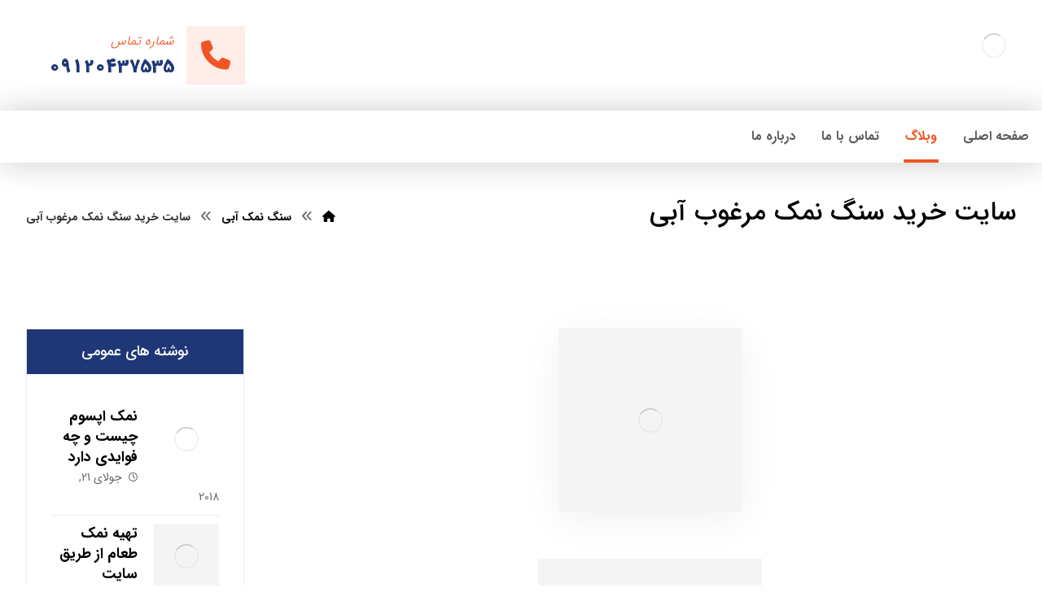

--- FILE ---
content_type: text/html; charset=UTF-8
request_url: https://kordsalt.ir/%D8%B3%D8%A7%DB%8C%D8%AA-%D8%AE%D8%B1%DB%8C%D8%AF-%D8%B3%D9%86%DA%AF-%D9%86%D9%85%DA%A9-%D9%85%D8%B1%D8%BA%D9%88%D8%A8-%D8%A2%D8%A8%DB%8C/
body_size: 138286
content:
<!DOCTYPE html>
<html dir="rtl" lang="fa-IR">
<head><meta http-equiv="Content-Type" content="text/html; charset=UTF-8"/><script>if(navigator.userAgent.match(/MSIE|Internet Explorer/i)||navigator.userAgent.match(/Trident\/7\..*?rv:11/i)){var href=document.location.href;if(!href.match(/[?&]nowprocket/)){if(href.indexOf("?")==-1){if(href.indexOf("#")==-1){document.location.href=href+"?nowprocket=1"}else{document.location.href=href.replace("#","?nowprocket=1#")}}else{if(href.indexOf("#")==-1){document.location.href=href+"&nowprocket=1"}else{document.location.href=href.replace("#","&nowprocket=1#")}}}}</script><script>(()=>{class RocketLazyLoadScripts{constructor(){this.v="2.0.3",this.userEvents=["keydown","keyup","mousedown","mouseup","mousemove","mouseover","mouseenter","mouseout","mouseleave","touchmove","touchstart","touchend","touchcancel","wheel","click","dblclick","input","visibilitychange"],this.attributeEvents=["onblur","onclick","oncontextmenu","ondblclick","onfocus","onmousedown","onmouseenter","onmouseleave","onmousemove","onmouseout","onmouseover","onmouseup","onmousewheel","onscroll","onsubmit"]}async t(){this.i(),this.o(),/iP(ad|hone)/.test(navigator.userAgent)&&this.h(),this.u(),this.l(this),this.m(),this.k(this),this.p(this),this._(),await Promise.all([this.R(),this.L()]),this.lastBreath=Date.now(),this.S(this),this.P(),this.D(),this.O(),this.M(),await this.C(this.delayedScripts.normal),await this.C(this.delayedScripts.defer),await this.C(this.delayedScripts.async),this.F("domReady"),await this.T(),await this.j(),await this.I(),this.F("windowLoad"),await this.A(),window.dispatchEvent(new Event("rocket-allScriptsLoaded")),this.everythingLoaded=!0,this.lastTouchEnd&&await new Promise((t=>setTimeout(t,500-Date.now()+this.lastTouchEnd))),this.H(),this.F("all"),this.U(),this.W()}i(){this.CSPIssue=sessionStorage.getItem("rocketCSPIssue"),document.addEventListener("securitypolicyviolation",(t=>{this.CSPIssue||"script-src-elem"!==t.violatedDirective||"data"!==t.blockedURI||(this.CSPIssue=!0,sessionStorage.setItem("rocketCSPIssue",!0))}),{isRocket:!0})}o(){window.addEventListener("pageshow",(t=>{this.persisted=t.persisted,this.realWindowLoadedFired=!0}),{isRocket:!0}),window.addEventListener("pagehide",(()=>{this.onFirstUserAction=null}),{isRocket:!0})}h(){let t;function e(e){t=e}window.addEventListener("touchstart",e,{isRocket:!0}),window.addEventListener("touchend",(function i(o){Math.abs(o.changedTouches[0].pageX-t.changedTouches[0].pageX)<10&&Math.abs(o.changedTouches[0].pageY-t.changedTouches[0].pageY)<10&&o.timeStamp-t.timeStamp<200&&(o.target.dispatchEvent(new PointerEvent("click",{target:o.target,bubbles:!0,cancelable:!0,detail:1})),event.preventDefault(),window.removeEventListener("touchstart",e,{isRocket:!0}),window.removeEventListener("touchend",i,{isRocket:!0}))}),{isRocket:!0})}q(t){this.userActionTriggered||("mousemove"!==t.type||this.firstMousemoveIgnored?"keyup"===t.type||"mouseover"===t.type||"mouseout"===t.type||(this.userActionTriggered=!0,this.onFirstUserAction&&this.onFirstUserAction()):this.firstMousemoveIgnored=!0),"click"===t.type&&t.preventDefault(),this.savedUserEvents.length>0&&(t.stopPropagation(),t.stopImmediatePropagation()),"touchstart"===this.lastEvent&&"touchend"===t.type&&(this.lastTouchEnd=Date.now()),"click"===t.type&&(this.lastTouchEnd=0),this.lastEvent=t.type,this.savedUserEvents.push(t)}u(){this.savedUserEvents=[],this.userEventHandler=this.q.bind(this),this.userEvents.forEach((t=>window.addEventListener(t,this.userEventHandler,{passive:!1,isRocket:!0})))}U(){this.userEvents.forEach((t=>window.removeEventListener(t,this.userEventHandler,{passive:!1,isRocket:!0}))),this.savedUserEvents.forEach((t=>{t.target.dispatchEvent(new window[t.constructor.name](t.type,t))}))}m(){this.eventsMutationObserver=new MutationObserver((t=>{const e="return false";for(const i of t){if("attributes"===i.type){const t=i.target.getAttribute(i.attributeName);t&&t!==e&&(i.target.setAttribute("data-rocket-"+i.attributeName,t),i.target["rocket"+i.attributeName]=new Function("event",t),i.target.setAttribute(i.attributeName,e))}"childList"===i.type&&i.addedNodes.forEach((t=>{if(t.nodeType===Node.ELEMENT_NODE)for(const i of t.attributes)this.attributeEvents.includes(i.name)&&i.value&&""!==i.value&&(t.setAttribute("data-rocket-"+i.name,i.value),t["rocket"+i.name]=new Function("event",i.value),t.setAttribute(i.name,e))}))}})),this.eventsMutationObserver.observe(document,{subtree:!0,childList:!0,attributeFilter:this.attributeEvents})}H(){this.eventsMutationObserver.disconnect(),this.attributeEvents.forEach((t=>{document.querySelectorAll("[data-rocket-"+t+"]").forEach((e=>{e.setAttribute(t,e.getAttribute("data-rocket-"+t)),e.removeAttribute("data-rocket-"+t)}))}))}k(t){Object.defineProperty(HTMLElement.prototype,"onclick",{get(){return this.rocketonclick||null},set(e){this.rocketonclick=e,this.setAttribute(t.everythingLoaded?"onclick":"data-rocket-onclick","this.rocketonclick(event)")}})}S(t){function e(e,i){let o=e[i];e[i]=null,Object.defineProperty(e,i,{get:()=>o,set(s){t.everythingLoaded?o=s:e["rocket"+i]=o=s}})}e(document,"onreadystatechange"),e(window,"onload"),e(window,"onpageshow");try{Object.defineProperty(document,"readyState",{get:()=>t.rocketReadyState,set(e){t.rocketReadyState=e},configurable:!0}),document.readyState="loading"}catch(t){console.log("WPRocket DJE readyState conflict, bypassing")}}l(t){this.originalAddEventListener=EventTarget.prototype.addEventListener,this.originalRemoveEventListener=EventTarget.prototype.removeEventListener,this.savedEventListeners=[],EventTarget.prototype.addEventListener=function(e,i,o){o&&o.isRocket||!t.B(e,this)&&!t.userEvents.includes(e)||t.B(e,this)&&!t.userActionTriggered||e.startsWith("rocket-")||t.everythingLoaded?t.originalAddEventListener.call(this,e,i,o):t.savedEventListeners.push({target:this,remove:!1,type:e,func:i,options:o})},EventTarget.prototype.removeEventListener=function(e,i,o){o&&o.isRocket||!t.B(e,this)&&!t.userEvents.includes(e)||t.B(e,this)&&!t.userActionTriggered||e.startsWith("rocket-")||t.everythingLoaded?t.originalRemoveEventListener.call(this,e,i,o):t.savedEventListeners.push({target:this,remove:!0,type:e,func:i,options:o})}}F(t){"all"===t&&(EventTarget.prototype.addEventListener=this.originalAddEventListener,EventTarget.prototype.removeEventListener=this.originalRemoveEventListener),this.savedEventListeners=this.savedEventListeners.filter((e=>{let i=e.type,o=e.target||window;return"domReady"===t&&"DOMContentLoaded"!==i&&"readystatechange"!==i||("windowLoad"===t&&"load"!==i&&"readystatechange"!==i&&"pageshow"!==i||(this.B(i,o)&&(i="rocket-"+i),e.remove?o.removeEventListener(i,e.func,e.options):o.addEventListener(i,e.func,e.options),!1))}))}p(t){let e;function i(e){return t.everythingLoaded?e:e.split(" ").map((t=>"load"===t||t.startsWith("load.")?"rocket-jquery-load":t)).join(" ")}function o(o){function s(e){const s=o.fn[e];o.fn[e]=o.fn.init.prototype[e]=function(){return this[0]===window&&t.userActionTriggered&&("string"==typeof arguments[0]||arguments[0]instanceof String?arguments[0]=i(arguments[0]):"object"==typeof arguments[0]&&Object.keys(arguments[0]).forEach((t=>{const e=arguments[0][t];delete arguments[0][t],arguments[0][i(t)]=e}))),s.apply(this,arguments),this}}if(o&&o.fn&&!t.allJQueries.includes(o)){const e={DOMContentLoaded:[],"rocket-DOMContentLoaded":[]};for(const t in e)document.addEventListener(t,(()=>{e[t].forEach((t=>t()))}),{isRocket:!0});o.fn.ready=o.fn.init.prototype.ready=function(i){function s(){parseInt(o.fn.jquery)>2?setTimeout((()=>i.bind(document)(o))):i.bind(document)(o)}return t.realDomReadyFired?!t.userActionTriggered||t.fauxDomReadyFired?s():e["rocket-DOMContentLoaded"].push(s):e.DOMContentLoaded.push(s),o([])},s("on"),s("one"),s("off"),t.allJQueries.push(o)}e=o}t.allJQueries=[],o(window.jQuery),Object.defineProperty(window,"jQuery",{get:()=>e,set(t){o(t)}})}P(){const t=new Map;document.write=document.writeln=function(e){const i=document.currentScript,o=document.createRange(),s=i.parentElement;let n=t.get(i);void 0===n&&(n=i.nextSibling,t.set(i,n));const c=document.createDocumentFragment();o.setStart(c,0),c.appendChild(o.createContextualFragment(e)),s.insertBefore(c,n)}}async R(){return new Promise((t=>{this.userActionTriggered?t():this.onFirstUserAction=t}))}async L(){return new Promise((t=>{document.addEventListener("DOMContentLoaded",(()=>{this.realDomReadyFired=!0,t()}),{isRocket:!0})}))}async I(){return this.realWindowLoadedFired?Promise.resolve():new Promise((t=>{window.addEventListener("load",t,{isRocket:!0})}))}M(){this.pendingScripts=[];this.scriptsMutationObserver=new MutationObserver((t=>{for(const e of t)e.addedNodes.forEach((t=>{"SCRIPT"!==t.tagName||t.noModule||t.isWPRocket||this.pendingScripts.push({script:t,promise:new Promise((e=>{const i=()=>{const i=this.pendingScripts.findIndex((e=>e.script===t));i>=0&&this.pendingScripts.splice(i,1),e()};t.addEventListener("load",i,{isRocket:!0}),t.addEventListener("error",i,{isRocket:!0}),setTimeout(i,1e3)}))})}))})),this.scriptsMutationObserver.observe(document,{childList:!0,subtree:!0})}async j(){await this.J(),this.pendingScripts.length?(await this.pendingScripts[0].promise,await this.j()):this.scriptsMutationObserver.disconnect()}D(){this.delayedScripts={normal:[],async:[],defer:[]},document.querySelectorAll("script[type$=rocketlazyloadscript]").forEach((t=>{t.hasAttribute("data-rocket-src")?t.hasAttribute("async")&&!1!==t.async?this.delayedScripts.async.push(t):t.hasAttribute("defer")&&!1!==t.defer||"module"===t.getAttribute("data-rocket-type")?this.delayedScripts.defer.push(t):this.delayedScripts.normal.push(t):this.delayedScripts.normal.push(t)}))}async _(){await this.L();let t=[];document.querySelectorAll("script[type$=rocketlazyloadscript][data-rocket-src]").forEach((e=>{let i=e.getAttribute("data-rocket-src");if(i&&!i.startsWith("data:")){i.startsWith("//")&&(i=location.protocol+i);try{const o=new URL(i).origin;o!==location.origin&&t.push({src:o,crossOrigin:e.crossOrigin||"module"===e.getAttribute("data-rocket-type")})}catch(t){}}})),t=[...new Map(t.map((t=>[JSON.stringify(t),t]))).values()],this.N(t,"preconnect")}async $(t){if(await this.G(),!0!==t.noModule||!("noModule"in HTMLScriptElement.prototype))return new Promise((e=>{let i;function o(){(i||t).setAttribute("data-rocket-status","executed"),e()}try{if(navigator.userAgent.includes("Firefox/")||""===navigator.vendor||this.CSPIssue)i=document.createElement("script"),[...t.attributes].forEach((t=>{let e=t.nodeName;"type"!==e&&("data-rocket-type"===e&&(e="type"),"data-rocket-src"===e&&(e="src"),i.setAttribute(e,t.nodeValue))})),t.text&&(i.text=t.text),t.nonce&&(i.nonce=t.nonce),i.hasAttribute("src")?(i.addEventListener("load",o,{isRocket:!0}),i.addEventListener("error",(()=>{i.setAttribute("data-rocket-status","failed-network"),e()}),{isRocket:!0}),setTimeout((()=>{i.isConnected||e()}),1)):(i.text=t.text,o()),i.isWPRocket=!0,t.parentNode.replaceChild(i,t);else{const i=t.getAttribute("data-rocket-type"),s=t.getAttribute("data-rocket-src");i?(t.type=i,t.removeAttribute("data-rocket-type")):t.removeAttribute("type"),t.addEventListener("load",o,{isRocket:!0}),t.addEventListener("error",(i=>{this.CSPIssue&&i.target.src.startsWith("data:")?(console.log("WPRocket: CSP fallback activated"),t.removeAttribute("src"),this.$(t).then(e)):(t.setAttribute("data-rocket-status","failed-network"),e())}),{isRocket:!0}),s?(t.fetchPriority="high",t.removeAttribute("data-rocket-src"),t.src=s):t.src="data:text/javascript;base64,"+window.btoa(unescape(encodeURIComponent(t.text)))}}catch(i){t.setAttribute("data-rocket-status","failed-transform"),e()}}));t.setAttribute("data-rocket-status","skipped")}async C(t){const e=t.shift();return e?(e.isConnected&&await this.$(e),this.C(t)):Promise.resolve()}O(){this.N([...this.delayedScripts.normal,...this.delayedScripts.defer,...this.delayedScripts.async],"preload")}N(t,e){this.trash=this.trash||[];let i=!0;var o=document.createDocumentFragment();t.forEach((t=>{const s=t.getAttribute&&t.getAttribute("data-rocket-src")||t.src;if(s&&!s.startsWith("data:")){const n=document.createElement("link");n.href=s,n.rel=e,"preconnect"!==e&&(n.as="script",n.fetchPriority=i?"high":"low"),t.getAttribute&&"module"===t.getAttribute("data-rocket-type")&&(n.crossOrigin=!0),t.crossOrigin&&(n.crossOrigin=t.crossOrigin),t.integrity&&(n.integrity=t.integrity),t.nonce&&(n.nonce=t.nonce),o.appendChild(n),this.trash.push(n),i=!1}})),document.head.appendChild(o)}W(){this.trash.forEach((t=>t.remove()))}async T(){try{document.readyState="interactive"}catch(t){}this.fauxDomReadyFired=!0;try{await this.G(),document.dispatchEvent(new Event("rocket-readystatechange")),await this.G(),document.rocketonreadystatechange&&document.rocketonreadystatechange(),await this.G(),document.dispatchEvent(new Event("rocket-DOMContentLoaded")),await this.G(),window.dispatchEvent(new Event("rocket-DOMContentLoaded"))}catch(t){console.error(t)}}async A(){try{document.readyState="complete"}catch(t){}try{await this.G(),document.dispatchEvent(new Event("rocket-readystatechange")),await this.G(),document.rocketonreadystatechange&&document.rocketonreadystatechange(),await this.G(),window.dispatchEvent(new Event("rocket-load")),await this.G(),window.rocketonload&&window.rocketonload(),await this.G(),this.allJQueries.forEach((t=>t(window).trigger("rocket-jquery-load"))),await this.G();const t=new Event("rocket-pageshow");t.persisted=this.persisted,window.dispatchEvent(t),await this.G(),window.rocketonpageshow&&window.rocketonpageshow({persisted:this.persisted})}catch(t){console.error(t)}}async G(){Date.now()-this.lastBreath>45&&(await this.J(),this.lastBreath=Date.now())}async J(){return document.hidden?new Promise((t=>setTimeout(t))):new Promise((t=>requestAnimationFrame(t)))}B(t,e){return e===document&&"readystatechange"===t||(e===document&&"DOMContentLoaded"===t||(e===window&&"DOMContentLoaded"===t||(e===window&&"load"===t||e===window&&"pageshow"===t)))}static run(){(new RocketLazyLoadScripts).t()}}RocketLazyLoadScripts.run()})();</script>

	

	<meta name="viewport" content="width=device-width, initial-scale=1.0, minimum-scale=1.0"/><meta name='robots' content='index, follow, max-image-preview:large, max-snippet:-1, max-video-preview:-1' />
	<style>img:is([sizes="auto" i], [sizes^="auto," i]) { contain-intrinsic-size: 3000px 1500px }</style>
	
	<!-- This site is optimized with the Yoast SEO Premium plugin v20.9 (Yoast SEO v22.0) - https://yoast.com/wordpress/plugins/seo/ -->
	<title>سایت خرید سنگ نمک مرغوب آبی - نمک سمنان</title>
<link data-rocket-preload as="style" href="https://fonts.googleapis.com/css?family=Candal%3A300%2C400%2C700&#038;display=swap" rel="preload">
<link href="https://fonts.googleapis.com/css?family=Candal%3A300%2C400%2C700&#038;display=swap" media="print" onload="this.media=&#039;all&#039;" rel="stylesheet">
<noscript><link rel="stylesheet" href="https://fonts.googleapis.com/css?family=Candal%3A300%2C400%2C700&#038;display=swap"></noscript>
	<link rel="canonical" href="https://kordsalt.ir/سایت-خرید-سنگ-نمک-مرغوب-آبی/" />
	<meta property="og:locale" content="fa_IR" />
	<meta property="og:type" content="article" />
	<meta property="og:title" content="سایت خرید سنگ نمک مرغوب آبی - نمک سمنان" />
	<meta property="og:description" content="معدن سنگ نمک آبی در جهان نمک آبی، نمکی با رنگ کمیاب و نادر که با عنوان نمک نیلی، نمک یاقوتی و نمک ایرانی شناخته شده است، می باشد. معدن این نمک خوش رنگ و کمیاب، در ایران و استان سمنان می باشد. نمک آبی تقریبا به همان روشی استخراج می شود که معدنچیان برای حفاری طلا، کارمعدن انجام می ... ادامه مطلب" />
	<meta property="og:url" content="https://kordsalt.ir/سایت-خرید-سنگ-نمک-مرغوب-آبی/" />
	<meta property="og:site_name" content="نمک سمنان" />
	<meta property="article:published_time" content="2021-01-18T14:20:48+00:00" />
	<meta property="article:modified_time" content="2022-06-06T10:48:19+00:00" />
	<meta property="og:image" content="https://kordsalt.ir/wp-content/uploads/2021/01/images-54.jpg" />
	<meta property="og:image:width" content="225" />
	<meta property="og:image:height" content="225" />
	<meta property="og:image:type" content="image/jpeg" />
	<meta name="author" content="b.beauti" />
	<meta name="twitter:card" content="summary_large_image" />
	<meta name="twitter:label1" content="نوشته‌شده بدست" />
	<meta name="twitter:data1" content="b.beauti" />
	<script type="application/ld+json" class="yoast-schema-graph">{"@context":"https://schema.org","@graph":[{"@type":"Article","@id":"https://kordsalt.ir/%d8%b3%d8%a7%db%8c%d8%aa-%d8%ae%d8%b1%db%8c%d8%af-%d8%b3%d9%86%da%af-%d9%86%d9%85%da%a9-%d9%85%d8%b1%d8%ba%d9%88%d8%a8-%d8%a2%d8%a8%db%8c/#article","isPartOf":{"@id":"https://kordsalt.ir/%d8%b3%d8%a7%db%8c%d8%aa-%d8%ae%d8%b1%db%8c%d8%af-%d8%b3%d9%86%da%af-%d9%86%d9%85%da%a9-%d9%85%d8%b1%d8%ba%d9%88%d8%a8-%d8%a2%d8%a8%db%8c/"},"author":{"name":"b.beauti","@id":"https://kordsalt.ir/#/schema/person/58bea4015cce497691fb2c01c3c69c46"},"headline":"سایت خرید سنگ نمک مرغوب آبی","datePublished":"2021-01-18T14:20:48+00:00","dateModified":"2022-06-06T10:48:19+00:00","mainEntityOfPage":{"@id":"https://kordsalt.ir/%d8%b3%d8%a7%db%8c%d8%aa-%d8%ae%d8%b1%db%8c%d8%af-%d8%b3%d9%86%da%af-%d9%86%d9%85%da%a9-%d9%85%d8%b1%d8%ba%d9%88%d8%a8-%d8%a2%d8%a8%db%8c/"},"wordCount":1,"commentCount":0,"publisher":{"@id":"https://kordsalt.ir/#organization"},"image":{"@id":"https://kordsalt.ir/%d8%b3%d8%a7%db%8c%d8%aa-%d8%ae%d8%b1%db%8c%d8%af-%d8%b3%d9%86%da%af-%d9%86%d9%85%da%a9-%d9%85%d8%b1%d8%ba%d9%88%d8%a8-%d8%a2%d8%a8%db%8c/#primaryimage"},"thumbnailUrl":"https://kordsalt.ir/wp-content/uploads/2021/01/images-54.jpg","keywords":["خرید سنگ نمک آبی","سایت خرید سنگ نمک آبی","سنگ نمک آبی"],"articleSection":["سنگ نمک آبی"],"inLanguage":"fa-IR","potentialAction":[{"@type":"CommentAction","name":"Comment","target":["https://kordsalt.ir/%d8%b3%d8%a7%db%8c%d8%aa-%d8%ae%d8%b1%db%8c%d8%af-%d8%b3%d9%86%da%af-%d9%86%d9%85%da%a9-%d9%85%d8%b1%d8%ba%d9%88%d8%a8-%d8%a2%d8%a8%db%8c/#respond"]}]},{"@type":"WebPage","@id":"https://kordsalt.ir/%d8%b3%d8%a7%db%8c%d8%aa-%d8%ae%d8%b1%db%8c%d8%af-%d8%b3%d9%86%da%af-%d9%86%d9%85%da%a9-%d9%85%d8%b1%d8%ba%d9%88%d8%a8-%d8%a2%d8%a8%db%8c/","url":"https://kordsalt.ir/%d8%b3%d8%a7%db%8c%d8%aa-%d8%ae%d8%b1%db%8c%d8%af-%d8%b3%d9%86%da%af-%d9%86%d9%85%da%a9-%d9%85%d8%b1%d8%ba%d9%88%d8%a8-%d8%a2%d8%a8%db%8c/","name":"سایت خرید سنگ نمک مرغوب آبی - نمک سمنان","isPartOf":{"@id":"https://kordsalt.ir/#website"},"primaryImageOfPage":{"@id":"https://kordsalt.ir/%d8%b3%d8%a7%db%8c%d8%aa-%d8%ae%d8%b1%db%8c%d8%af-%d8%b3%d9%86%da%af-%d9%86%d9%85%da%a9-%d9%85%d8%b1%d8%ba%d9%88%d8%a8-%d8%a2%d8%a8%db%8c/#primaryimage"},"image":{"@id":"https://kordsalt.ir/%d8%b3%d8%a7%db%8c%d8%aa-%d8%ae%d8%b1%db%8c%d8%af-%d8%b3%d9%86%da%af-%d9%86%d9%85%da%a9-%d9%85%d8%b1%d8%ba%d9%88%d8%a8-%d8%a2%d8%a8%db%8c/#primaryimage"},"thumbnailUrl":"https://kordsalt.ir/wp-content/uploads/2021/01/images-54.jpg","datePublished":"2021-01-18T14:20:48+00:00","dateModified":"2022-06-06T10:48:19+00:00","breadcrumb":{"@id":"https://kordsalt.ir/%d8%b3%d8%a7%db%8c%d8%aa-%d8%ae%d8%b1%db%8c%d8%af-%d8%b3%d9%86%da%af-%d9%86%d9%85%da%a9-%d9%85%d8%b1%d8%ba%d9%88%d8%a8-%d8%a2%d8%a8%db%8c/#breadcrumb"},"inLanguage":"fa-IR","potentialAction":[{"@type":"ReadAction","target":["https://kordsalt.ir/%d8%b3%d8%a7%db%8c%d8%aa-%d8%ae%d8%b1%db%8c%d8%af-%d8%b3%d9%86%da%af-%d9%86%d9%85%da%a9-%d9%85%d8%b1%d8%ba%d9%88%d8%a8-%d8%a2%d8%a8%db%8c/"]}]},{"@type":"ImageObject","inLanguage":"fa-IR","@id":"https://kordsalt.ir/%d8%b3%d8%a7%db%8c%d8%aa-%d8%ae%d8%b1%db%8c%d8%af-%d8%b3%d9%86%da%af-%d9%86%d9%85%da%a9-%d9%85%d8%b1%d8%ba%d9%88%d8%a8-%d8%a2%d8%a8%db%8c/#primaryimage","url":"https://kordsalt.ir/wp-content/uploads/2021/01/images-54.jpg","contentUrl":"https://kordsalt.ir/wp-content/uploads/2021/01/images-54.jpg","width":225,"height":225},{"@type":"BreadcrumbList","@id":"https://kordsalt.ir/%d8%b3%d8%a7%db%8c%d8%aa-%d8%ae%d8%b1%db%8c%d8%af-%d8%b3%d9%86%da%af-%d9%86%d9%85%da%a9-%d9%85%d8%b1%d8%ba%d9%88%d8%a8-%d8%a2%d8%a8%db%8c/#breadcrumb","itemListElement":[{"@type":"ListItem","position":1,"name":"وبلاگ","item":"https://kordsalt.ir/blog/"},{"@type":"ListItem","position":2,"name":"سایت خرید سنگ نمک مرغوب آبی"}]},{"@type":"WebSite","@id":"https://kordsalt.ir/#website","url":"https://kordsalt.ir/","name":"نمک سمنان","description":"","publisher":{"@id":"https://kordsalt.ir/#organization"},"potentialAction":[{"@type":"SearchAction","target":{"@type":"EntryPoint","urlTemplate":"https://kordsalt.ir/?s={search_term_string}"},"query-input":"required name=search_term_string"}],"inLanguage":"fa-IR"},{"@type":"Organization","@id":"https://kordsalt.ir/#organization","name":"نمک سمنان","url":"https://kordsalt.ir/","logo":{"@type":"ImageObject","inLanguage":"fa-IR","@id":"https://kordsalt.ir/#/schema/logo/image/","url":"https://kordsalt.ir/wp-content/uploads/2022/06/okok.png","contentUrl":"https://kordsalt.ir/wp-content/uploads/2022/06/okok.png","width":130,"height":130,"caption":"نمک سمنان"},"image":{"@id":"https://kordsalt.ir/#/schema/logo/image/"}},{"@type":"Person","@id":"https://kordsalt.ir/#/schema/person/58bea4015cce497691fb2c01c3c69c46","name":"b.beauti","image":{"@type":"ImageObject","inLanguage":"fa-IR","@id":"https://kordsalt.ir/#/schema/person/image/","url":"https://secure.gravatar.com/avatar/dbde9168d8c62e69932843566c03b6e42aaeb17590b71107a550e14029635df9?s=96&d=mm&r=g","contentUrl":"https://secure.gravatar.com/avatar/dbde9168d8c62e69932843566c03b6e42aaeb17590b71107a550e14029635df9?s=96&d=mm&r=g","caption":"b.beauti"}}]}</script>
	<!-- / Yoast SEO Premium plugin. -->


<link rel='dns-prefetch' href='//use.fontawesome.com' />
<link rel='dns-prefetch' href='//fonts.googleapis.com' />
<link href='https://fonts.gstatic.com' crossorigin rel='preconnect' />
<link rel="alternate" type="application/rss+xml" title="نمک سمنان &raquo; خوراک" href="https://kordsalt.ir/feed/" />
<link rel="alternate" type="application/rss+xml" title="نمک سمنان &raquo; خوراک دیدگاه‌ها" href="https://kordsalt.ir/comments/feed/" />
<link rel="alternate" type="application/rss+xml" title="نمک سمنان &raquo; سایت خرید سنگ نمک مرغوب آبی خوراک دیدگاه‌ها" href="https://kordsalt.ir/%d8%b3%d8%a7%db%8c%d8%aa-%d8%ae%d8%b1%db%8c%d8%af-%d8%b3%d9%86%da%af-%d9%86%d9%85%da%a9-%d9%85%d8%b1%d8%ba%d9%88%d8%a8-%d8%a2%d8%a8%db%8c/feed/" />
<style id='wp-emoji-styles-inline-css'>

	img.wp-smiley, img.emoji {
		display: inline !important;
		border: none !important;
		box-shadow: none !important;
		height: 1em !important;
		width: 1em !important;
		margin: 0 0.07em !important;
		vertical-align: -0.1em !important;
		background: none !important;
		padding: 0 !important;
	}
</style>
<link rel='stylesheet' id='wp-block-library-rtl-css' href='https://kordsalt.ir/wp-includes/css/dist/block-library/style-rtl.min.css?ver=6.8.3' media='all' />
<style id='wp-block-library-theme-inline-css'>
.wp-block-audio :where(figcaption){color:#555;font-size:13px;text-align:center}.is-dark-theme .wp-block-audio :where(figcaption){color:#ffffffa6}.wp-block-audio{margin:0 0 1em}.wp-block-code{border:1px solid #ccc;border-radius:4px;font-family:Menlo,Consolas,monaco,monospace;padding:.8em 1em}.wp-block-embed :where(figcaption){color:#555;font-size:13px;text-align:center}.is-dark-theme .wp-block-embed :where(figcaption){color:#ffffffa6}.wp-block-embed{margin:0 0 1em}.blocks-gallery-caption{color:#555;font-size:13px;text-align:center}.is-dark-theme .blocks-gallery-caption{color:#ffffffa6}:root :where(.wp-block-image figcaption){color:#555;font-size:13px;text-align:center}.is-dark-theme :root :where(.wp-block-image figcaption){color:#ffffffa6}.wp-block-image{margin:0 0 1em}.wp-block-pullquote{border-bottom:4px solid;border-top:4px solid;color:currentColor;margin-bottom:1.75em}.wp-block-pullquote cite,.wp-block-pullquote footer,.wp-block-pullquote__citation{color:currentColor;font-size:.8125em;font-style:normal;text-transform:uppercase}.wp-block-quote{border-left:.25em solid;margin:0 0 1.75em;padding-left:1em}.wp-block-quote cite,.wp-block-quote footer{color:currentColor;font-size:.8125em;font-style:normal;position:relative}.wp-block-quote:where(.has-text-align-right){border-left:none;border-right:.25em solid;padding-left:0;padding-right:1em}.wp-block-quote:where(.has-text-align-center){border:none;padding-left:0}.wp-block-quote.is-large,.wp-block-quote.is-style-large,.wp-block-quote:where(.is-style-plain){border:none}.wp-block-search .wp-block-search__label{font-weight:700}.wp-block-search__button{border:1px solid #ccc;padding:.375em .625em}:where(.wp-block-group.has-background){padding:1.25em 2.375em}.wp-block-separator.has-css-opacity{opacity:.4}.wp-block-separator{border:none;border-bottom:2px solid;margin-left:auto;margin-right:auto}.wp-block-separator.has-alpha-channel-opacity{opacity:1}.wp-block-separator:not(.is-style-wide):not(.is-style-dots){width:100px}.wp-block-separator.has-background:not(.is-style-dots){border-bottom:none;height:1px}.wp-block-separator.has-background:not(.is-style-wide):not(.is-style-dots){height:2px}.wp-block-table{margin:0 0 1em}.wp-block-table td,.wp-block-table th{word-break:normal}.wp-block-table :where(figcaption){color:#555;font-size:13px;text-align:center}.is-dark-theme .wp-block-table :where(figcaption){color:#ffffffa6}.wp-block-video :where(figcaption){color:#555;font-size:13px;text-align:center}.is-dark-theme .wp-block-video :where(figcaption){color:#ffffffa6}.wp-block-video{margin:0 0 1em}:root :where(.wp-block-template-part.has-background){margin-bottom:0;margin-top:0;padding:1.25em 2.375em}
</style>
<style id='classic-theme-styles-inline-css'>
/*! This file is auto-generated */
.wp-block-button__link{color:#fff;background-color:#32373c;border-radius:9999px;box-shadow:none;text-decoration:none;padding:calc(.667em + 2px) calc(1.333em + 2px);font-size:1.125em}.wp-block-file__button{background:#32373c;color:#fff;text-decoration:none}
</style>
<link data-minify="1" rel='stylesheet' id='codevz-blocks-css' href='https://kordsalt.ir/wp-content/cache/min/1/wp-content/themes/xtra/assets/css/blocks.css?ver=1752408115' media='all' />
<style id='global-styles-inline-css'>
:root{--wp--preset--aspect-ratio--square: 1;--wp--preset--aspect-ratio--4-3: 4/3;--wp--preset--aspect-ratio--3-4: 3/4;--wp--preset--aspect-ratio--3-2: 3/2;--wp--preset--aspect-ratio--2-3: 2/3;--wp--preset--aspect-ratio--16-9: 16/9;--wp--preset--aspect-ratio--9-16: 9/16;--wp--preset--color--black: #000000;--wp--preset--color--cyan-bluish-gray: #abb8c3;--wp--preset--color--white: #ffffff;--wp--preset--color--pale-pink: #f78da7;--wp--preset--color--vivid-red: #cf2e2e;--wp--preset--color--luminous-vivid-orange: #ff6900;--wp--preset--color--luminous-vivid-amber: #fcb900;--wp--preset--color--light-green-cyan: #7bdcb5;--wp--preset--color--vivid-green-cyan: #00d084;--wp--preset--color--pale-cyan-blue: #8ed1fc;--wp--preset--color--vivid-cyan-blue: #0693e3;--wp--preset--color--vivid-purple: #9b51e0;--wp--preset--gradient--vivid-cyan-blue-to-vivid-purple: linear-gradient(135deg,rgba(6,147,227,1) 0%,rgb(155,81,224) 100%);--wp--preset--gradient--light-green-cyan-to-vivid-green-cyan: linear-gradient(135deg,rgb(122,220,180) 0%,rgb(0,208,130) 100%);--wp--preset--gradient--luminous-vivid-amber-to-luminous-vivid-orange: linear-gradient(135deg,rgba(252,185,0,1) 0%,rgba(255,105,0,1) 100%);--wp--preset--gradient--luminous-vivid-orange-to-vivid-red: linear-gradient(135deg,rgba(255,105,0,1) 0%,rgb(207,46,46) 100%);--wp--preset--gradient--very-light-gray-to-cyan-bluish-gray: linear-gradient(135deg,rgb(238,238,238) 0%,rgb(169,184,195) 100%);--wp--preset--gradient--cool-to-warm-spectrum: linear-gradient(135deg,rgb(74,234,220) 0%,rgb(151,120,209) 20%,rgb(207,42,186) 40%,rgb(238,44,130) 60%,rgb(251,105,98) 80%,rgb(254,248,76) 100%);--wp--preset--gradient--blush-light-purple: linear-gradient(135deg,rgb(255,206,236) 0%,rgb(152,150,240) 100%);--wp--preset--gradient--blush-bordeaux: linear-gradient(135deg,rgb(254,205,165) 0%,rgb(254,45,45) 50%,rgb(107,0,62) 100%);--wp--preset--gradient--luminous-dusk: linear-gradient(135deg,rgb(255,203,112) 0%,rgb(199,81,192) 50%,rgb(65,88,208) 100%);--wp--preset--gradient--pale-ocean: linear-gradient(135deg,rgb(255,245,203) 0%,rgb(182,227,212) 50%,rgb(51,167,181) 100%);--wp--preset--gradient--electric-grass: linear-gradient(135deg,rgb(202,248,128) 0%,rgb(113,206,126) 100%);--wp--preset--gradient--midnight: linear-gradient(135deg,rgb(2,3,129) 0%,rgb(40,116,252) 100%);--wp--preset--font-size--small: 13px;--wp--preset--font-size--medium: 20px;--wp--preset--font-size--large: 36px;--wp--preset--font-size--x-large: 42px;--wp--preset--spacing--20: 0.44rem;--wp--preset--spacing--30: 0.67rem;--wp--preset--spacing--40: 1rem;--wp--preset--spacing--50: 1.5rem;--wp--preset--spacing--60: 2.25rem;--wp--preset--spacing--70: 3.38rem;--wp--preset--spacing--80: 5.06rem;--wp--preset--shadow--natural: 6px 6px 9px rgba(0, 0, 0, 0.2);--wp--preset--shadow--deep: 12px 12px 50px rgba(0, 0, 0, 0.4);--wp--preset--shadow--sharp: 6px 6px 0px rgba(0, 0, 0, 0.2);--wp--preset--shadow--outlined: 6px 6px 0px -3px rgba(255, 255, 255, 1), 6px 6px rgba(0, 0, 0, 1);--wp--preset--shadow--crisp: 6px 6px 0px rgba(0, 0, 0, 1);}:where(.is-layout-flex){gap: 0.5em;}:where(.is-layout-grid){gap: 0.5em;}body .is-layout-flex{display: flex;}.is-layout-flex{flex-wrap: wrap;align-items: center;}.is-layout-flex > :is(*, div){margin: 0;}body .is-layout-grid{display: grid;}.is-layout-grid > :is(*, div){margin: 0;}:where(.wp-block-columns.is-layout-flex){gap: 2em;}:where(.wp-block-columns.is-layout-grid){gap: 2em;}:where(.wp-block-post-template.is-layout-flex){gap: 1.25em;}:where(.wp-block-post-template.is-layout-grid){gap: 1.25em;}.has-black-color{color: var(--wp--preset--color--black) !important;}.has-cyan-bluish-gray-color{color: var(--wp--preset--color--cyan-bluish-gray) !important;}.has-white-color{color: var(--wp--preset--color--white) !important;}.has-pale-pink-color{color: var(--wp--preset--color--pale-pink) !important;}.has-vivid-red-color{color: var(--wp--preset--color--vivid-red) !important;}.has-luminous-vivid-orange-color{color: var(--wp--preset--color--luminous-vivid-orange) !important;}.has-luminous-vivid-amber-color{color: var(--wp--preset--color--luminous-vivid-amber) !important;}.has-light-green-cyan-color{color: var(--wp--preset--color--light-green-cyan) !important;}.has-vivid-green-cyan-color{color: var(--wp--preset--color--vivid-green-cyan) !important;}.has-pale-cyan-blue-color{color: var(--wp--preset--color--pale-cyan-blue) !important;}.has-vivid-cyan-blue-color{color: var(--wp--preset--color--vivid-cyan-blue) !important;}.has-vivid-purple-color{color: var(--wp--preset--color--vivid-purple) !important;}.has-black-background-color{background-color: var(--wp--preset--color--black) !important;}.has-cyan-bluish-gray-background-color{background-color: var(--wp--preset--color--cyan-bluish-gray) !important;}.has-white-background-color{background-color: var(--wp--preset--color--white) !important;}.has-pale-pink-background-color{background-color: var(--wp--preset--color--pale-pink) !important;}.has-vivid-red-background-color{background-color: var(--wp--preset--color--vivid-red) !important;}.has-luminous-vivid-orange-background-color{background-color: var(--wp--preset--color--luminous-vivid-orange) !important;}.has-luminous-vivid-amber-background-color{background-color: var(--wp--preset--color--luminous-vivid-amber) !important;}.has-light-green-cyan-background-color{background-color: var(--wp--preset--color--light-green-cyan) !important;}.has-vivid-green-cyan-background-color{background-color: var(--wp--preset--color--vivid-green-cyan) !important;}.has-pale-cyan-blue-background-color{background-color: var(--wp--preset--color--pale-cyan-blue) !important;}.has-vivid-cyan-blue-background-color{background-color: var(--wp--preset--color--vivid-cyan-blue) !important;}.has-vivid-purple-background-color{background-color: var(--wp--preset--color--vivid-purple) !important;}.has-black-border-color{border-color: var(--wp--preset--color--black) !important;}.has-cyan-bluish-gray-border-color{border-color: var(--wp--preset--color--cyan-bluish-gray) !important;}.has-white-border-color{border-color: var(--wp--preset--color--white) !important;}.has-pale-pink-border-color{border-color: var(--wp--preset--color--pale-pink) !important;}.has-vivid-red-border-color{border-color: var(--wp--preset--color--vivid-red) !important;}.has-luminous-vivid-orange-border-color{border-color: var(--wp--preset--color--luminous-vivid-orange) !important;}.has-luminous-vivid-amber-border-color{border-color: var(--wp--preset--color--luminous-vivid-amber) !important;}.has-light-green-cyan-border-color{border-color: var(--wp--preset--color--light-green-cyan) !important;}.has-vivid-green-cyan-border-color{border-color: var(--wp--preset--color--vivid-green-cyan) !important;}.has-pale-cyan-blue-border-color{border-color: var(--wp--preset--color--pale-cyan-blue) !important;}.has-vivid-cyan-blue-border-color{border-color: var(--wp--preset--color--vivid-cyan-blue) !important;}.has-vivid-purple-border-color{border-color: var(--wp--preset--color--vivid-purple) !important;}.has-vivid-cyan-blue-to-vivid-purple-gradient-background{background: var(--wp--preset--gradient--vivid-cyan-blue-to-vivid-purple) !important;}.has-light-green-cyan-to-vivid-green-cyan-gradient-background{background: var(--wp--preset--gradient--light-green-cyan-to-vivid-green-cyan) !important;}.has-luminous-vivid-amber-to-luminous-vivid-orange-gradient-background{background: var(--wp--preset--gradient--luminous-vivid-amber-to-luminous-vivid-orange) !important;}.has-luminous-vivid-orange-to-vivid-red-gradient-background{background: var(--wp--preset--gradient--luminous-vivid-orange-to-vivid-red) !important;}.has-very-light-gray-to-cyan-bluish-gray-gradient-background{background: var(--wp--preset--gradient--very-light-gray-to-cyan-bluish-gray) !important;}.has-cool-to-warm-spectrum-gradient-background{background: var(--wp--preset--gradient--cool-to-warm-spectrum) !important;}.has-blush-light-purple-gradient-background{background: var(--wp--preset--gradient--blush-light-purple) !important;}.has-blush-bordeaux-gradient-background{background: var(--wp--preset--gradient--blush-bordeaux) !important;}.has-luminous-dusk-gradient-background{background: var(--wp--preset--gradient--luminous-dusk) !important;}.has-pale-ocean-gradient-background{background: var(--wp--preset--gradient--pale-ocean) !important;}.has-electric-grass-gradient-background{background: var(--wp--preset--gradient--electric-grass) !important;}.has-midnight-gradient-background{background: var(--wp--preset--gradient--midnight) !important;}.has-small-font-size{font-size: var(--wp--preset--font-size--small) !important;}.has-medium-font-size{font-size: var(--wp--preset--font-size--medium) !important;}.has-large-font-size{font-size: var(--wp--preset--font-size--large) !important;}.has-x-large-font-size{font-size: var(--wp--preset--font-size--x-large) !important;}
:where(.wp-block-post-template.is-layout-flex){gap: 1.25em;}:where(.wp-block-post-template.is-layout-grid){gap: 1.25em;}
:where(.wp-block-columns.is-layout-flex){gap: 2em;}:where(.wp-block-columns.is-layout-grid){gap: 2em;}
:root :where(.wp-block-pullquote){font-size: 1.5em;line-height: 1.6;}
</style>
<link data-minify="1" rel='stylesheet' id='cz-icons-pack-css' href='https://kordsalt.ir/wp-content/cache/min/1/wp-content/plugins/codevz-plus/admin/fields/codevz_fields/icons/czicons.css?ver=1752408115' media='all' />
<link data-minify="1" rel='stylesheet' id='rtl-xtra-front-css' href='https://kordsalt.ir/wp-content/cache/min/1/wp-content/plugins/codevz-plus/rtl-xtra/css/rtl-xtra-front.css?ver=1752408115' media='all' />
<link data-minify="1" rel='stylesheet' id='contactus.css-css' href='https://kordsalt.ir/wp-content/cache/min/1/wp-content/plugins/ar-contactus/res/css/contactus.min.css?ver=1752408115' media='all' />
<link data-minify="1" rel='stylesheet' id='contactus.generated.desktop.css-css' href='https://kordsalt.ir/wp-content/cache/min/1/wp-content/plugins/ar-contactus/res/css/generated-desktop.css?ver=1752408115' media='all' />
<link data-minify="1" rel='stylesheet' id='contactus.fa.css-css' href='https://kordsalt.ir/wp-content/cache/min/1/releases/v5.8.1/css/all.css?ver=1752408115' media='all' />
<link rel='stylesheet' id='codevz-style-css' href='https://kordsalt.ir/wp-content/themes/xtra/style.css?ver=6.8.3' media='all' />
<link rel='stylesheet' id='codevz-child-style-css' href='https://kordsalt.ir/wp-content/themes/xtra-child/style.css?ver=6.8.3' media='all' />
<link data-minify="1" rel='stylesheet' id='codevz-css' href='https://kordsalt.ir/wp-content/cache/min/1/wp-content/themes/xtra/assets/css/core.css?ver=1752408115' media='all' />
<link data-minify="1" rel='stylesheet' id='codevz-laptop-css' href='https://kordsalt.ir/wp-content/cache/min/1/wp-content/themes/xtra/assets/css/core-laptop.css?ver=1752408115' media='screen and (max-width: 1024px)' />
<link data-minify="1" rel='stylesheet' id='codevz-tablet-css' href='https://kordsalt.ir/wp-content/cache/min/1/wp-content/themes/xtra/assets/css/core-tablet.css?ver=1752408115' media='screen and (max-width: 768px)' />
<link data-minify="1" rel='stylesheet' id='codevz-mobile-css' href='https://kordsalt.ir/wp-content/cache/min/1/wp-content/themes/xtra/assets/css/core-mobile.css?ver=1752408115' media='screen and (max-width: 480px)' />
<link data-minify="1" rel='stylesheet' id='codevz-rtl-css' href='https://kordsalt.ir/wp-content/cache/min/1/wp-content/themes/xtra/assets/css/core.rtl.css?ver=1752408115' media='all' />
<link data-minify="1" rel='stylesheet' id='codevz-single-css' href='https://kordsalt.ir/wp-content/cache/min/1/wp-content/themes/xtra/assets/css/single.css?ver=1752408720' media='all' />
<link data-minify="1" rel='stylesheet' id='codevz-single-rtl-css' href='https://kordsalt.ir/wp-content/cache/min/1/wp-content/themes/xtra/assets/css/single.rtl.css?ver=1752408720' media='all' />
<link data-minify="1" rel='stylesheet' id='codevz-comments-css' href='https://kordsalt.ir/wp-content/cache/min/1/wp-content/themes/xtra/assets/css/comments.css?ver=1752408720' media='all' />
<link data-minify="1" rel='stylesheet' id='codevz-comments-mobile-css' href='https://kordsalt.ir/wp-content/cache/min/1/wp-content/themes/xtra/assets/css/comments-mobile.css?ver=1752408720' media='screen and (max-width: 480px)' />
<link data-minify="1" rel='stylesheet' id='codevz-comments-rtl-css' href='https://kordsalt.ir/wp-content/cache/min/1/wp-content/themes/xtra/assets/css/comments.rtl.css?ver=1752408720' media='all' />

<link data-minify="1" rel='stylesheet' id='codevz-plus-share-css' href='https://kordsalt.ir/wp-content/cache/min/1/wp-content/plugins/codevz-plus/assets/css/share.css?ver=1752408115' media='all' />
<link data-minify="1" rel='stylesheet' id='codevz-mobile-fixed-nav-css' href='https://kordsalt.ir/wp-content/cache/min/1/wp-content/plugins/codevz-plus/assets/css/mobile-nav.css?ver=1752408115' media='all' />
<link data-minify="1" rel='stylesheet' id='codevz-plus-css' href='https://kordsalt.ir/wp-content/cache/min/1/wp-content/plugins/codevz-plus/assets/css/codevzplus.css?ver=1752408115' media='all' />
<link data-minify="1" rel='stylesheet' id='codevz-plus-tablet-css' href='https://kordsalt.ir/wp-content/cache/min/1/wp-content/plugins/codevz-plus/assets/css/codevzplus-tablet.css?ver=1752408115' media='screen and (max-width: 768px)' />
<link data-minify="1" rel='stylesheet' id='codevz-plus-mobile-css' href='https://kordsalt.ir/wp-content/cache/min/1/wp-content/plugins/codevz-plus/assets/css/codevzplus-mobile.css?ver=1752408115' media='screen and (max-width: 480px)' />
<link data-minify="1" rel='stylesheet' id='xtra-elementor-front-css' href='https://kordsalt.ir/wp-content/cache/min/1/wp-content/plugins/codevz-plus/assets/css/elementor.css?ver=1752408115' media='all' />
<link rel='stylesheet' id='font-awesome-shims-css' href='https://kordsalt.ir/wp-content/plugins/codevz-plus/admin/assets/css/font-awesome/css/v4-shims.min.css?ver=6.4.2' media='all' />
<link data-minify="1" rel='stylesheet' id='font-awesome-css' href='https://kordsalt.ir/wp-content/cache/min/1/wp-content/plugins/codevz-plus/admin/assets/css/font-awesome/css/all.min.css?ver=1752408115' media='all' />
<script type="rocketlazyloadscript" data-rocket-src="https://kordsalt.ir/wp-includes/js/jquery/jquery.min.js?ver=3.7.1" id="jquery-core-js"></script>
<script type="rocketlazyloadscript" data-rocket-src="https://kordsalt.ir/wp-includes/js/jquery/jquery-migrate.min.js?ver=3.4.1" id="jquery-migrate-js"></script>
<script id="contactus-js-extra">
var arCUVars = {"url":"https:\/\/kordsalt.ir\/wp-admin\/admin-ajax.php","version":"2.2.7","_wpnonce":"<input type=\"hidden\" id=\"_wpnonce\" name=\"_wpnonce\" value=\"a607ee65b6\" \/><input type=\"hidden\" name=\"_wp_http_referer\" value=\"\/%D8%B3%D8%A7%DB%8C%D8%AA-%D8%AE%D8%B1%DB%8C%D8%AF-%D8%B3%D9%86%DA%AF-%D9%86%D9%85%DA%A9-%D9%85%D8%B1%D8%BA%D9%88%D8%A8-%D8%A2%D8%A8%DB%8C\/\" \/>"};
</script>
<script type="rocketlazyloadscript" data-rocket-src="https://kordsalt.ir/wp-content/plugins/ar-contactus/res/js/contactus.min.js?ver=2.2.7" id="contactus-js" data-rocket-defer defer></script>
<script type="rocketlazyloadscript" data-minify="1" data-rocket-src="https://kordsalt.ir/wp-content/cache/min/1/wp-content/plugins/ar-contactus/res/js/scripts.js?ver=1752408115" id="contactus.scripts-js" data-rocket-defer defer></script>
<link rel="https://api.w.org/" href="https://kordsalt.ir/wp-json/" /><link rel="alternate" title="JSON" type="application/json" href="https://kordsalt.ir/wp-json/wp/v2/posts/1609" /><link rel="EditURI" type="application/rsd+xml" title="RSD" href="https://kordsalt.ir/xmlrpc.php?rsd" />
<meta name="generator" content="WordPress 6.8.3" />
<link rel='shortlink' href='https://kordsalt.ir/?p=1609' />
<link rel="alternate" title="oEmbed (JSON)" type="application/json+oembed" href="https://kordsalt.ir/wp-json/oembed/1.0/embed?url=https%3A%2F%2Fkordsalt.ir%2F%25d8%25b3%25d8%25a7%25db%258c%25d8%25aa-%25d8%25ae%25d8%25b1%25db%258c%25d8%25af-%25d8%25b3%25d9%2586%25da%25af-%25d9%2586%25d9%2585%25da%25a9-%25d9%2585%25d8%25b1%25d8%25ba%25d9%2588%25d8%25a8-%25d8%25a2%25d8%25a8%25db%258c%2F" />
<link rel="alternate" title="oEmbed (XML)" type="text/xml+oembed" href="https://kordsalt.ir/wp-json/oembed/1.0/embed?url=https%3A%2F%2Fkordsalt.ir%2F%25d8%25b3%25d8%25a7%25db%258c%25d8%25aa-%25d8%25ae%25d8%25b1%25db%258c%25d8%25af-%25d8%25b3%25d9%2586%25da%25af-%25d9%2586%25d9%2585%25da%25a9-%25d9%2585%25d8%25b1%25d8%25ba%25d9%2588%25d8%25a8-%25d8%25a2%25d8%25a8%25db%258c%2F&#038;format=xml" />
<meta name="format-detection" content="telephone=no">
<meta name="generator" content="Elementor 3.19.2; features: e_optimized_assets_loading, additional_custom_breakpoints, block_editor_assets_optimize, e_image_loading_optimization; settings: css_print_method-external, google_font-enabled, font_display-swap">
<meta name="generator" content="Powered by Slider Revolution 6.6.20 - responsive, Mobile-Friendly Slider Plugin for WordPress with comfortable drag and drop interface." />
<link rel="icon" href="https://kordsalt.ir/wp-content/uploads/2024/01/لوگو-اول-150x150.png" sizes="32x32" />
<link rel="icon" href="https://kordsalt.ir/wp-content/uploads/2024/01/لوگو-اول.png" sizes="192x192" />
<link rel="apple-touch-icon" href="https://kordsalt.ir/wp-content/uploads/2024/01/لوگو-اول.png" />
<meta name="msapplication-TileImage" content="https://kordsalt.ir/wp-content/uploads/2024/01/لوگو-اول.png" />
<style id="codevz-inline-css" data-noptimize>.admin-bar .cz_fixed_top_border{top:32px}.admin-bar i.offcanvas-close {top: 32px}.admin-bar .offcanvas_area, .admin-bar .hidden_top_bar{margin-top: 32px}.admin-bar .header_5,.admin-bar .onSticky{top: 32px}@media screen and (max-width:768px) {.admin-bar .header_5,.admin-bar .onSticky,.admin-bar .cz_fixed_top_border,.admin-bar i.offcanvas-close {top: 46px}.admin-bar .onSticky {top: 0}.admin-bar .offcanvas_area,.admin-bar .offcanvas_area,.admin-bar .hidden_top_bar{margin-top:46px;height:calc(100% - 46px);}}

/* Theme color */a:hover, .sf-menu > .cz.current_menu > a, .sf-menu > .cz .cz.current_menu > a,.sf-menu > .current-menu-parent > a,.comment-text .star-rating span,.codevz-404 span {color: #f15524} 
form button, .button, #edd-purchase-button, .edd-submit, .edd-submit.button.blue, .edd-submit.button.blue:hover, .edd-submit.button.blue:focus, [type=submit].edd-submit, .sf-menu > .cz > a:before,.sf-menu > .cz > a:before,
.post-password-form input[type="submit"], .wpcf7-submit, .submit_user, 
#commentform #submit, .commentlist li.bypostauthor > .comment-body:after,.commentlist li.comment-author-admin > .comment-body:after, 
 .pagination .current, .pagination > b, .pagination a:hover, .page-numbers .current, .page-numbers a:hover, .pagination .next:hover, 
.pagination .prev:hover, input[type=submit], .sticky:before, .commentlist li.comment-author-admin .fn,
input[type=submit],input[type=button],.cz_header_button,.cz_default_portfolio a,
.cz_readmore, .more-link, a.cz_btn, .cz_highlight_1:after, div.cz_btn  {background-color: #f15524}
.cs_load_more_doing, div.wpcf7 .wpcf7-form .ajax-loader {border-right-color: #f15524}
input:focus,textarea:focus,select:focus {border-color: #f15524 !important}
::selection {background-color: #f15524;color: #fff}
::-moz-selection {background-color: #f15524;color: #fff}

/* Custom */.codevz-widget-custom-menu-2 > div > div {
    margin-bottom: 10px;
}
.codevz-widget-custom-menu-2 > div > div {
    margin-bottom: 10px;
}
.xtra_faq_icon_rotate i:before {
    transform: rotate(
-45deg
);
}

/* Dynamic  */.widget{background-color:rgba(255,255,255,0.01);padding-top:40px;padding-bottom:40px;margin-bottom:0px;border-style:solid;border-bottom-width:1px;border-color:rgba(0,0,0,0.1);border-radius:0px}.widget > h4, .sidebar_inner .widget_block > div > div > h2{font-size:18px;color:#ffffff;text-align:center;font-weight:500;background-color:#1f3777;padding:15px 25px;margin:-40px -30px 40px;border-style:none}.logo > a, .logo > h1, .logo h2{color:#ffffff;font-family:'Candal';font-style:italic;text-transform:uppercase}#menu_header_2 > .cz > a{font-size:16px;color:rgba(255,255,255,0.8);padding:0px;margin-right:15px;margin-left:15px}#menu_header_2 > .cz > a:hover,#menu_header_2 > .cz:hover > a,#menu_header_2 > .cz.current_menu > a,#menu_header_2 > .current-menu-parent > a{color:#000000}#menu_header_2 > .cz > a:before{background-color:#ffffff;border-width:0px;border-radius:0px}#menu_header_2 .cz .sub-menu:not(.cz_megamenu_inner_ul),#menu_header_2 .cz_megamenu_inner_ul .cz_megamenu_inner_ul{background-color:#ffffff;padding-top:24px;padding-bottom:24px;margin-top:2px;margin-left:27px;border-style:solid;border-top-width:1px;border-color:#eaeaea;border-radius:0px;box-shadow:0px 9px 20px rgba(0,0,0,0.13)}#menu_header_2 .cz .cz a{font-size:14px;color:#353535;font-weight:400;padding-right:24px;padding-left:24px}#menu_header_2 .cz .cz a:hover,#menu_header_2 .cz .cz:hover > a,#menu_header_2 .cz .cz.current_menu > a,#menu_header_2 .cz .current_menu > .current_menu{color:#f15524;font-weight:500;padding-right:30px;padding-left:30px}.onSticky{background-color:#ffffff !important}#menu_header_4 > .cz > a{color:rgba(255,255,255,0.84)}#menu_header_4 > .cz > a:hover,#menu_header_4 > .cz:hover > a,#menu_header_4 > .cz.current_menu > a,#menu_header_4 > .current-menu-parent > a{color:#ffffff;background-color:transparent;background-image:linear-gradient(90deg,rgba(31,55,119,0.3),rgba(31,55,119,0.01))}#menu_header_4 .cz .cz a{color:rgba(255,255,255,0.6)}#menu_header_4 .cz .cz a:hover,#menu_header_4 .cz .cz:hover > a,#menu_header_4 .cz .cz.current_menu > a,#menu_header_4 .cz .current_menu > .current_menu{color:#ffffff}.page_title,.header_onthe_cover .page_title{background-size:cover;background-color:#ffffff;padding-top:240px;padding-bottom:40px}.page_title .section_title{font-size:32px;color:#000000;font-weight:500}.page_title a,.page_title i{color:#000000}.breadcrumbs{padding-bottom:0px;margin-top:15px;margin-right:10px;margin-bottom:0px}.cz_middle_footer{background-repeat:no-repeat;background-size:cover;background-color:#282828;padding-top:100px;padding-bottom:100px}.footer_widget{color:rgba(255,255,255,0.75);padding:0px;margin-top:20px;margin-bottom:0px}.cz_middle_footer a{font-size:15px;color:#ffffff}.cz_middle_footer a:hover{color:#f15524}.footer_2{background-color:#f15524}i.backtotop{font-size:18px;color:#ffffff;background-color:#f15524;border-style:none;border-width:0px;border-radius:0px;box-shadow:0px 0px 20px 0px rgba(0,0,0,0.1)}i.fixed_contact{font-size:18px;color:#ffffff;background-color:#f15524;border-style:none;border-width:0px;border-radius:0px;box-shadow:0px 0px 20px 0px rgba(0,0,0,0.1)}.footer_widget > h4, footer .widget_block > div > div > h2{font-size:16px;color:#aaaaaa;text-align:center;font-weight:400;text-transform:uppercase;padding:0px 0px 20px 18px;margin-bottom:40px;border-style:solid;border-bottom-width:1px;border-color:rgba(241,85,36,0.21)}.woocommerce ul.products li.product a img{border-style:solid;border-width:4px;border-color:#f15524;border-radius:0px}.woocommerce ul.products li.product .woocommerce-loop-category__title, .woocommerce ul.products li.product .woocommerce-loop-product__title, .woocommerce ul.products li.product h3,.woocommerce.woo-template-2 ul.products li.product .woocommerce-loop-category__title, .woocommerce.woo-template-2 ul.products li.product .woocommerce-loop-product__title, .woocommerce.woo-template-2 ul.products li.product h3{font-size:20px;color:#000000;text-align:center;font-weight:700}.woocommerce ul.products li.product .star-rating{display:none}.woocommerce ul.products li.product .button.add_to_cart_button, .woocommerce ul.products li.product .button[class*="product_type_"]{font-size:16px;padding-right:18px;padding-left:18px;border-radius:0px;position:absolute;top:50%;right:auto;left:50%;opacity:0.0;transform: translateX(-50%)}.woocommerce span.onsale, .woocommerce ul.products li.product .onsale,.woocommerce.single span.onsale, .woocommerce.single ul.products li.product .onsale{font-size:13px;border-radius:0 99px 99px 0;top:4px;left:4px}.woocommerce ul.products li.product .price{font-size:16px;color:#ffffff;background-color:#f15524;padding-right:30px;padding-bottom:10px;padding-left:30px;border-radius:0 0 50px 50px;box-shadow:0px 10px 40px 0px rgba(0,0,0,0.2);position:absolute;top:0px;right:50%;transform: translateX(50%)}.woocommerce div.product .summary p.price, .woocommerce div.product .summary span.price{font-size:20px;color:#ffffff;background-color:#f15524;padding-right:30px;padding-bottom:10px;padding-left:30px;border-radius:0 0 50px 50px;box-shadow:0px 10px 40px 0px rgba(0,0,0,0.2);position:absolute;top:0px;right:230px;left:auto;transform: translateX(50%)}.tagcloud a:hover, .widget .tagcloud a:hover, .cz_post_cat a:hover, .cz_post_views a:hover{color:#ffffff;background-color:#f15524}.pagination a, .pagination > b, .pagination span, .page-numbers a, .page-numbers span, .woocommerce nav.woocommerce-pagination ul li a, .woocommerce nav.woocommerce-pagination ul li span{font-size:16px;color:#f15524;font-weight:300;background-color:rgba(241,85,36,0.06);padding:0px;margin-top:-15px;margin-right:5px;border-style:none;border-radius:0px;float:right}#menu_header_2 .sub-menu .sub-menu:not(.cz_megamenu_inner_ul){margin-top:-22px;margin-left:0px}.cz-cpt-post .cz_readmore, .cz-cpt-post .more-link{color:#f15524;background-color:rgba(241,85,36,0.08);padding:6px 20px;border-radius:0px;float:none}.cz-cpt-post .cz_readmore:hover, .cz-cpt-post .more-link:hover{color:#ffffff;background-color:#f15524}.woocommerce ul.products li.product .button.add_to_cart_button:hover, .woocommerce ul.products li.product .button[class*="product_type_"]:hover{color:#ffffff;background-color:transparent;background-image:linear-gradient(180deg,rgba(241,85,36,0.91),#f15524)}.cz-cpt-post .cz_default_loop .cz_post_author_avatar img{width:32px;padding:0px;border-style:none;border-radius:4px;box-shadow:none 0px 0px 0px #000;display:none}.cz-cpt-post .cz_default_loop .cz_post_author_name{display:none}.cz-cpt-post .cz_default_loop .cz_post_date{font-size:16px;color:#f15524;font-weight:400;font-style:italic;margin-right:-12px;margin-left:-12px;display:block}.cz-cpt-post .cz_default_loop .cz_post_title h3{font-size:30px;padding-top:45px}#menu_header_2 > .cz > a .cz_indicator{font-size:14px}.cz_default_loop.sticky > div{background-color:rgba(167,167,167,0.1);margin-bottom:40px;border-style:solid;border-width:2px;border-color:#000370;border-radius:6px}.cz-cpt-post .cz_default_loop > div{padding-bottom:40px;margin-bottom:40px;border-style:solid;border-bottom-width:1px;border-color:rgba(241,85,36,0.15)}.cz-cpt-post .cz_default_loop .cz_post_meta{margin-bottom:20px;display:block}#comments > h3,.content.cz_related_posts > h4,.cz_author_box h4,.related.products > h2,.upsells.products > h2,.up-sells.products > h2{font-size:22px}.next_prev .previous i,.next_prev .next i{color:#f15524;background-color:rgba(241,85,36,0.1);padding:2px;border-style:none;border-radius:0px}.next_prev .previous:hover i,.next_prev .next:hover i{color:#ffffff;background-color:#f15524}.next_prev h4{margin-right:8px;margin-left:8px} .content .xtra-post-title{font-size:32px}.single .content .xtra-post-title{font-size:32px}form button,.comment-form button,a.cz_btn,div.cz_btn,a.cz_btn_half_to_fill:before,a.cz_btn_half_to_fill_v:before,a.cz_btn_half_to_fill:after,a.cz_btn_half_to_fill_v:after,a.cz_btn_unroll_v:before, a.cz_btn_unroll_h:before,a.cz_btn_fill_up:before,a.cz_btn_fill_down:before,a.cz_btn_fill_left:before,a.cz_btn_fill_right:before,.wpcf7-submit,input[type=submit],input[type=button],.button,.cz_header_button,.woocommerce a.button,.woocommerce input.button,.woocommerce #respond input#submit.alt,.woocommerce a.button.alt,.woocommerce button.button.alt,.woocommerce input.button.alt,.woocommerce #respond input#submit, .woocommerce a.button, .woocommerce button.button, .woocommerce input.button, #edd-purchase-button, .edd-submit, [type=submit].edd-submit, .edd-submit.button.blue,.woocommerce #payment #place_order, .woocommerce-page #payment #place_order,.woocommerce button.button:disabled, .woocommerce button.button:disabled[disabled], .woocommerce a.button.wc-forward,.wp-block-search .wp-block-search__button{background-color:#1f3777;padding:14px 24px;border-radius:0px}input,textarea,select,.qty,.woocommerce-input-wrapper .select2-selection--single,#add_payment_method table.cart td.actions .coupon .input-text, .woocommerce-cart table.cart td.actions .coupon .input-text, .woocommerce-checkout table.cart td.actions .coupon .input-text{color:#000000;padding:15px 17px;border-radius:0px}.pagination .current, .pagination > b, .pagination a:hover, .page-numbers .current, .page-numbers a:hover, .pagination .next:hover, .pagination .prev:hover, .woocommerce nav.woocommerce-pagination ul li a:focus, .woocommerce nav.woocommerce-pagination ul li a:hover, .woocommerce nav.woocommerce-pagination ul li span.current{color:#ffffff;font-weight:900}[class*="cz_tooltip_"] [data-title]:after{font-family:'IRANSans'}body, body.rtl, .rtl form{font-family:'IRANSans';line-height:1.75}#menu_header_2 .cz_parent_megamenu > [class^="cz_megamenu_"] > .cz, .cz_parent_megamenu > [class*=" cz_megamenu_"] > .cz{padding-right:10px;padding-left:10px;margin-top:10px;margin-bottom:10px;border-style:solid;border-left-width:1px;border-color:rgba(63,63,63,0.1)}#menu_header_2 .cz .cz h6{font-size:18px;margin-top:-10px}.cz-cpt-post .cz_post_image, .cz-cpt-post .cz_post_svg{margin-bottom:20px;border-radius:0px;box-shadow:-15px 15px 0px 0px #1f3777}.cz-cpt-portfolio .cz_default_loop .cz_post_image, .cz-cpt-portfolio .cz_post_svg{margin-bottom:20px;border-radius:0px;box-shadow:-15px 15px 0px 0px #1f3777}.cz-cpt-post .cz_default_loop .cz_post_excerpt{color:#383838;margin-top:30px}form button:hover,.comment-form button:hover,a.cz_btn:hover,div.cz_btn:hover,a.cz_btn_half_to_fill:hover:before, a.cz_btn_half_to_fill_v:hover:before,a.cz_btn_half_to_fill:hover:after, a.cz_btn_half_to_fill_v:hover:after,a.cz_btn_unroll_v:after, a.cz_btn_unroll_h:after,a.cz_btn_fill_up:after,a.cz_btn_fill_down:after,a.cz_btn_fill_left:after,a.cz_btn_fill_right:after,.wpcf7-submit:hover,input[type=submit]:hover,input[type=button]:hover,.button:hover,.cz_header_button:hover,.woocommerce a.button:hover,.woocommerce input.button:hover,.woocommerce #respond input#submit.alt:hover,.woocommerce a.button.alt:hover,.woocommerce button.button.alt:hover,.woocommerce input.button.alt:hover,.woocommerce #respond input#submit:hover, .woocommerce a.button:hover, .woocommerce button.button:hover, .woocommerce input.button:hover, #edd-purchase-button:hover, .edd-submit:hover, [type=submit].edd-submit:hover, .edd-submit.button.blue:hover, .edd-submit.button.blue:focus,.woocommerce #payment #place_order:hover, .woocommerce-page #payment #place_order:hover,.woocommerce div.product form.cart .button:hover,.woocommerce button.button:disabled:hover, .woocommerce button.button:disabled[disabled]:hover, .woocommerce a.button.wc-forward:hover,.wp-block-search .wp-block-search__button:hover{background-color:rgba(31,55,119,0.9)}.sidebar_inner{margin-bottom:40px;border-style:solid;border-width:1px;border-color:rgba(31,55,119,0.1);border-radius:0px}.page_content img, a.cz_post_image img, footer img, .cz_image_in, .wp-block-gallery figcaption, .cz_grid .cz_grid_link{border-radius:0px}.elms_row .cz_social a, .fixed_side .cz_social a, #xtra-social-popup [class*="xtra-social-type-"] a{font-size:20px;color:#ffffff;padding-top:12px;padding-bottom:12px;margin-right:0px;margin-left:0px}.elms_row .cz_social a:hover, .fixed_side .cz_social a:hover, #xtra-social-popup [class*="xtra-social-type-"] a:hover{color:#ffffff}[class*="cz_tooltip_"] [data-title]:after{color:#ffffff;font-family:'IRANSans';background-color:#f15524;padding:10px 17px;margin-top:4px;border-radius:0px}#menu_header_1 > .cz > a{color:#353535}.header_3{background-color:rgba(255,255,255,0.5);box-shadow:0px 0px 40px 0px rgba(0,0,0,0.2)}#menu_header_3 > .cz > a{font-size:16px;color:#5b5b5b;font-weight:700;padding:18px 2px;margin-right:14px;margin-left:14px}#menu_header_3 > .cz > a:hover,#menu_header_3 > .cz:hover > a,#menu_header_3 > .cz.current_menu > a,#menu_header_3 > .current-menu-parent > a{color:#f15524}#menu_header_3 > .cz > a:before{width:100%;height:4px;border-radius:0px;bottom:0px;left:0px}#menu_header_3 .cz .sub-menu:not(.cz_megamenu_inner_ul),#menu_header_3 .cz_megamenu_inner_ul .cz_megamenu_inner_ul{background-color:#f15524;margin-right:34px;margin-left:34px;border-radius:0px;box-shadow:0px 10px 60px 0px rgba(0,0,0,0.1)}#menu_header_3 .cz .cz a{color:#ffffff}#menu_header_3 .cz .cz a:hover,#menu_header_3 .cz .cz:hover > a,#menu_header_3 .cz .cz.current_menu > a,#menu_header_3 .cz .current_menu > .current_menu{color:#f15524;background-color:#ffffff;margin-right:10px;margin-left:10px}#menu_header_3 .sub-menu .sub-menu:not(.cz_megamenu_inner_ul){margin-top:-15px;margin-right:11px;margin-left:11px}.onSticky .row{width:100% !important}#menu_header_4{background-position:left center;background-size:cover;background-color:#f15524}#menu_header_4 .cz .cz h6{color:rgba(255,255,255,0.7)}.page_header{background-color:transparent;background-image:linear-gradient(0deg,rgba(255,255,255,0.01),rgba(255,255,255,0.54))}.footer_1 .row{border-style:solid;border-bottom-width:1px;border-color:rgba(255,255,255,0.2)}.page_footer{background-size:cover}i.backtotop:hover{color:#ffffff;background-color:#f15524}div.fixed_contact{border-radius:0px}i.fixed_contact:hover{color:#ffffff;background-color:#f15524}.cz-cpt-post article .cz_post_icon{font-size:24px;color:#ffffff;background-color:#1f3777;border-radius:0px;top:auto;right:186px;bottom:-38px;left:auto}.cz-cpt-post .cz_readmore i, .cz-cpt-post .more-link i{margin-right:-8px;margin-left:5px;float:right}.cz-cpt-post .cz_readmore:hover i, .cz-cpt-post .more-link:hover i{color:#ffffff;padding-left:2px}.single_con .cz_single_fi img{box-shadow:0px 10px 50px rgba(0,0,0,0.1)}.tagcloud a, .widget .tagcloud a, .cz_post_cat a, .cz_post_views a{color:#f15524;background-color:rgba(241,85,36,0.1);border-style:none;border-radius:0px}.next_prev{background-color:rgba(241,85,36,0.05);padding:30px}.cz_related_posts .cz_related_post .cz_post_image{margin-bottom:30px;box-shadow:10px 10px 0px 0px rgba(241,85,36,0.2)}.cz-cpt-portfolio .cz_default_loop > div{margin-right:5px;margin-left:5px}.cz-cpt-portfolio article .cz_post_icon{font-size:24px;color:#ffffff;background-color:#1f3777;border-radius:0px;top:auto;right:auto;bottom:-38px;left:38px}.cz-cpt-portfolio article .cz_post_icon:hover{background-color:#f15524}.cz-cpt-portfolio .cz_default_loop:hover .cz_post_image,.cz-cpt-portfolio  article:hover .cz_post_svg{background-color:#1f3777}.cz-cpt-portfolio .cz_default_loop .cz_post_title h3{font-size:30px;margin-top:35px}.cz-cpt-portfolio .cz_default_loop .cz_post_meta{top:14px;bottom:auto;left:16px}.cz-cpt-portfolio .cz_default_loop .cz_post_author_avatar img{display:none}.cz-cpt-portfolio .cz_default_loop .cz_post_author_name{display:none}.cz-cpt-portfolio .cz_default_loop .cz_post_date{font-size:12px;color:#ffffff;letter-spacing:1px;background-color:#f15524;padding:5px 8px;border-radius:0px;opacity:1}.woocommerce a.added_to_cart{color:#1f3777;letter-spacing:0px}.woocommerce .woocommerce-result-count{font-size:14px;color:#1f3777;background-color:rgba(31,55,119,0.04);padding:10px 20px;border-radius:0px}.woocommerce div.product div.images img{border-style:solid;border-width:2px;border-color:rgba(241,85,36,0.25)}.woocommerce div.product .product_title{display:none}.single_con .tagcloud a:first-child, .single_con .cz_post_cat a:first-child, .cz_post_views a:first-child{color:#f15524;background-color:#ffffff}.woocommerce div.product .woocommerce-tabs ul.tabs li{color:#1f3777;background-color:rgba(31,55,119,0.1)}.woocommerce div.product .woocommerce-tabs ul.tabs li.active{color:#ffffff;background-color:#1f3777;border-radius:0px}.woocommerce div.product .woocommerce-tabs .panel{color:#ffffff;background-color:#1f3777}.footer_widget > h4:before, footer .widget_block > div > div > h2:before{background-color:#f15524;width:10px;height:10px;border-radius:100px;right:auto;bottom:-6px;left:0px;transform:rotate(45deg)}.rtl .footer_widget > h4:before,.rtl footer .widget_block > div > div > h2:before{left:auto;right:0}.footer_widget > h4:after, footer .widget_block > div > div > h2:after{background-color:#f15524;width:10px;height:10px;border-radius:100px;right:0px;bottom:-6px;left:auto;transform:rotate(45deg)}.rtl .footer_widget > h4:after,.rtl footer .widget_block > div > div > h2:after{right:auto;left:0}.woocommerce.single span.onsale{right:auto;left:3px}.woocommerce .cart .xtra-product-icons{font-size:24px}.quantity-up{padding:5px;margin-left:10px}.quantity-up:hover{color:#ffffff;background-color:#1f3777}.quantity-down{padding:5px}.quantity-down:hover{color:#ffffff;background-color:#1f3777}.woocommerce .quantity .qty{width:150px;margin-right:-38px;margin-left:-38px}div.xtra-share{border-style:solid;border-color:rgba(0,0,0,0.1);border-radius:0px;display:flex}div.xtra-share a{width:100%}.xtra-fixed-mobile-nav{text-align:left;background-color:#f15524}.xtra-fixed-mobile-nav a{padding-top:15px;padding-bottom:15px}.xtra-fixed-mobile-nav a i, .xtra-fixed-mobile-nav a img{background-color:#1f3777;padding:15px 20px 30px;position:absolute;top:0px;right:0px}.xtra-fixed-mobile-nav a span{font-size:12px;padding-right:60px;padding-left:50px}.products .product .xtra-add-to-wishlist:hover{color:#1f3777}.products .product .xtra-product-quick-view:hover{color:#1f3777}.woocommerce div.product div.images .woocommerce-product-gallery__trigger{top:20px;right:20px;left:auto}.woocommerce .cart .xtra-product-icons:hover{color:#1f3777}

/* Responsive */@media screen and (max-width:1240px){#layout{width:100%!important}#layout.layout_1,#layout.layout_2{width:95%!important}.row{width:90% !important;padding:0}blockquote{padding:20px}footer .elms_center,footer .have_center .elms_left, footer .have_center .elms_center, footer .have_center .elms_right{float:none;display:block;text-align:center;margin:0 auto;flex:unset}}@media screen and (max-width:768px){.page_title,.header_onthe_cover .page_title{padding-top:120px;}.page_title .section_title{font-size:30px;}}@media screen and (max-width:480px){.page_title,.header_onthe_cover .page_title{padding-top:130px;}.page_title .section_title{font-size:20px;}}</style><script type="rocketlazyloadscript">function setREVStartSize(e){
			//window.requestAnimationFrame(function() {
				window.RSIW = window.RSIW===undefined ? window.innerWidth : window.RSIW;
				window.RSIH = window.RSIH===undefined ? window.innerHeight : window.RSIH;
				try {
					var pw = document.getElementById(e.c).parentNode.offsetWidth,
						newh;
					pw = pw===0 || isNaN(pw) || (e.l=="fullwidth" || e.layout=="fullwidth") ? window.RSIW : pw;
					e.tabw = e.tabw===undefined ? 0 : parseInt(e.tabw);
					e.thumbw = e.thumbw===undefined ? 0 : parseInt(e.thumbw);
					e.tabh = e.tabh===undefined ? 0 : parseInt(e.tabh);
					e.thumbh = e.thumbh===undefined ? 0 : parseInt(e.thumbh);
					e.tabhide = e.tabhide===undefined ? 0 : parseInt(e.tabhide);
					e.thumbhide = e.thumbhide===undefined ? 0 : parseInt(e.thumbhide);
					e.mh = e.mh===undefined || e.mh=="" || e.mh==="auto" ? 0 : parseInt(e.mh,0);
					if(e.layout==="fullscreen" || e.l==="fullscreen")
						newh = Math.max(e.mh,window.RSIH);
					else{
						e.gw = Array.isArray(e.gw) ? e.gw : [e.gw];
						for (var i in e.rl) if (e.gw[i]===undefined || e.gw[i]===0) e.gw[i] = e.gw[i-1];
						e.gh = e.el===undefined || e.el==="" || (Array.isArray(e.el) && e.el.length==0)? e.gh : e.el;
						e.gh = Array.isArray(e.gh) ? e.gh : [e.gh];
						for (var i in e.rl) if (e.gh[i]===undefined || e.gh[i]===0) e.gh[i] = e.gh[i-1];
											
						var nl = new Array(e.rl.length),
							ix = 0,
							sl;
						e.tabw = e.tabhide>=pw ? 0 : e.tabw;
						e.thumbw = e.thumbhide>=pw ? 0 : e.thumbw;
						e.tabh = e.tabhide>=pw ? 0 : e.tabh;
						e.thumbh = e.thumbhide>=pw ? 0 : e.thumbh;
						for (var i in e.rl) nl[i] = e.rl[i]<window.RSIW ? 0 : e.rl[i];
						sl = nl[0];
						for (var i in nl) if (sl>nl[i] && nl[i]>0) { sl = nl[i]; ix=i;}
						var m = pw>(e.gw[ix]+e.tabw+e.thumbw) ? 1 : (pw-(e.tabw+e.thumbw)) / (e.gw[ix]);
						newh =  (e.gh[ix] * m) + (e.tabh + e.thumbh);
					}
					var el = document.getElementById(e.c);
					if (el!==null && el) el.style.height = newh+"px";
					el = document.getElementById(e.c+"_wrapper");
					if (el!==null && el) {
						el.style.height = newh+"px";
						el.style.display = "block";
					}
				} catch(e){
					console.log("Failure at Presize of Slider:" + e)
				}
			//});
		  };</script>
<noscript><style id="rocket-lazyload-nojs-css">.rll-youtube-player, [data-lazy-src]{display:none !important;}</style></noscript>
<meta name="generator" content="WP Rocket 3.19.1.2" data-wpr-features="wpr_delay_js wpr_defer_js wpr_minify_js wpr_lazyload_images wpr_minify_css wpr_desktop" /></head>

<body id="intro" class="rtl wp-singular post-template-default single single-post postid-1609 single-format-standard wp-custom-logo wp-embed-responsive wp-theme-xtra wp-child-theme-xtra-child cz-cpt-post  cz_sticky xtra-no-fade theme-4.4.14 codevz-plus-4.5.5 clr cz-page-1609 elementor-default elementor-kit-5027"  data-ajax="https://kordsalt.ir/wp-admin/admin-ajax.php">

<div data-rocket-location-hash="9f2fe8c2dcf845eff273e85d4b2f9b05" id="layout" class="clr layout_"><div data-rocket-location-hash="73c8af7f56956a7e1e58547f6db1bd76" class="inner_layout header_onthe_cover header_onthe_cover_all"><div data-rocket-location-hash="4bab3df73d11fa21e8f15678f72abf1b" class="cz_overlay" aria-hidden="true"></div><header data-rocket-location-hash="2146a4d21b3648030c7aff277710fef2" id="site_header" class="page_header clr"><div class="header_2 cz_menu_fx_top_to_bottom"><div class="row elms_row"><div class="clr"><div class="elms_left header_2_left"><div class="cz_elm logo_header_2_left_0 inner_logo_header_2_left_0" style="margin-top:24px;margin-bottom:28px;"><div class="logo_is_img logo"><a href="https://kordsalt.ir/" title=""><img src="data:image/svg+xml,%3Csvg%20xmlns%3D&#39;http%3A%2F%2Fwww.w3.org%2F2000%2Fsvg&#39;%20width=&#39;119&#39;%20height=&#39;64&#39;%20viewBox%3D&#39;0%200%20119%2064&#39;%2F%3E" data-czlz data-src="https://kordsalt.ir/wp-content/uploads/2024/01/لوگو-اول.png" alt="نمک سمنان" width="119" height="64" style="width: 119px"></a></div></div></div><div class="elms_right header_2_right"><div class="cz_elm icon_info_header_2_right_1 inner_icon_info_header_2_right_0" style="margin-top:32px;margin-right:60px;margin-bottom:32px;margin-left:60px;"><a class="cz_elm_info_box" href="tel:+989120437535" style=""><i class="cz_info_icon fas fa-phone" style="font-size:36px;color:#f15524;background-color:rgba(241,85,36,0.1);margin-right:-5px;margin-left:-5px;"></i><div class="cz_info_content"><span class="cz_info_1" style="font-size:16px;color:#f15524;font-weight:300;font-style:italic;">شماره تماس</span><span class="cz_info_2" style="font-size:22px;color:#1f3777;font-weight:900;">09120437535</span></div></a></div></div></div></div></div><div class="header_3 cz_menu_fx_center_to_sides cz_submenu_fx_movedown"><div class="row elms_row"><div class="clr"><div class="elms_left header_3_left"><div class="cz_elm logo_header_3_left_2 inner_logo_header_3_left_0 show_on_sticky" style="margin-top:8px;margin-bottom:8px;"><div class="logo_is_img logo"><a href="https://kordsalt.ir/" title=""><img src="data:image/svg+xml,%3Csvg%20xmlns%3D&#39;http%3A%2F%2Fwww.w3.org%2F2000%2Fsvg&#39;%20width=&#39;124&#39;%20height=&#39;67&#39;%20viewBox%3D&#39;0%200%20124%2067&#39;%2F%3E" data-czlz data-src="https://kordsalt.ir/wp-content/uploads/2024/01/لوگو-اول.png" alt="نمک سمنان" width="124" height="67" style="width: 124px"></a></div></div><div class="cz_elm menu_header_3_left_3 inner_menu_header_3_left_1" style=""><i class="fa fa-bars hide icon_mobile_cz_menu_default cz_mi_35415" style=""><span></span></i><ul id="menu_header_3" class="sf-menu clr cz_menu_default" data-indicator="fa fa-angle-down" data-indicator2="fa fa-angle-right"><li id="menu-header_3-5043" class="menu-item menu-item-type-post_type menu-item-object-page menu-item-home cz" data-sub-menu=""><a href="https://kordsalt.ir/" data-title="صفحه اصلی"><span>صفحه اصلی</span></a></li>
<li id="menu-header_3-5044" class="menu-item menu-item-type-post_type menu-item-object-page current_page_parent cz current_menu" data-sub-menu=""><a href="https://kordsalt.ir/blog/" data-title="وبلاگ"><span>وبلاگ</span></a></li>
<li id="menu-header_3-5045" class="menu-item menu-item-type-post_type menu-item-object-page cz" data-sub-menu=""><a href="https://kordsalt.ir/contact-us/" data-title="تماس با ما"><span>تماس با ما</span></a></li>
<li id="menu-header_3-5046" class="menu-item menu-item-type-post_type menu-item-object-page cz" data-sub-menu=""><a href="https://kordsalt.ir/about-us/" data-title="درباره ما"><span>درباره ما</span></a></li>
</ul><i class="fa czico-198-cancel cz_close_popup xtra-close-icon hide" aria-hidden="true"></i></div></div><div class="elms_right header_3_right"><div class="cz_elm button_header_3_right_4 inner_button_header_3_right_0" style=""><a class="cz_header_button cz_btn_90540" href="https://kordsalt.ir/contact-us/" style="color:#ffffff;font-weight:500;background-color:#f15524;padding:17px 34px;margin-bottom:0px;display:block;" data-cz-style=""><span>درخواست مشاوره رایگان</span></a></div><div class="cz_elm social_header_3_right_5 inner_social_header_3_right_1" style=""></div></div></div></div></div><div class="header_4"><div class="row elms_row"><div class="clr"><div class="elms_left header_4_left"><div class="cz_elm logo_header_4_left_6 inner_logo_header_4_left_0" style="margin-top:20px;margin-bottom:20px;"><div class="logo_is_img logo"><a href="https://kordsalt.ir/" title=""><img src="data:image/svg+xml,%3Csvg%20xmlns%3D&#39;http%3A%2F%2Fwww.w3.org%2F2000%2Fsvg&#39;%20width=&#39;90&#39;%20height=&#39;48&#39;%20viewBox%3D&#39;0%200%2090%2048&#39;%2F%3E" data-czlz data-src="https://kordsalt.ir/wp-content/uploads/2024/01/لوگو-اول.png" alt="نمک سمنان" width="90" height="48" style="width: 90px"></a></div></div></div><div class="elms_right header_4_right"><div class="cz_elm menu_header_4_right_7 inner_menu_header_4_right_0" style="margin-top:26px;"><i class="fa czico-052-three-2 icon_offcanvas_menu inview_right cz_mi_99986" style="font-size:18px;color:#ffffff;background-color:#1f3777;padding:5px;border-radius:0px;"><span></span></i><i class="fa czico-052-three-2 hide icon_mobile_offcanvas_menu inview_right cz_mi_99986" style="font-size:18px;color:#ffffff;background-color:#1f3777;padding:5px;border-radius:0px;"><span></span></i><ul id="menu_header_4" class="sf-menu clr offcanvas_menu inview_right" data-indicator="" data-indicator2=""><li id="menu-header_4-5043" class="menu-item menu-item-type-post_type menu-item-object-page menu-item-home cz" data-sub-menu=""><a href="https://kordsalt.ir/" data-title="صفحه اصلی"><span>صفحه اصلی</span></a></li>
<li id="menu-header_4-5044" class="menu-item menu-item-type-post_type menu-item-object-page current_page_parent cz current_menu" data-sub-menu=""><a href="https://kordsalt.ir/blog/" data-title="وبلاگ"><span>وبلاگ</span></a></li>
<li id="menu-header_4-5045" class="menu-item menu-item-type-post_type menu-item-object-page cz" data-sub-menu=""><a href="https://kordsalt.ir/contact-us/" data-title="تماس با ما"><span>تماس با ما</span></a></li>
<li id="menu-header_4-5046" class="menu-item menu-item-type-post_type menu-item-object-page cz" data-sub-menu=""><a href="https://kordsalt.ir/about-us/" data-title="درباره ما"><span>درباره ما</span></a></li>
</ul><i class="fa czico-198-cancel cz_close_popup xtra-close-icon hide" aria-hidden="true"></i></div></div></div></div></div></header><div data-rocket-location-hash="a7daf47df5e1b50eb25ede789b88cad9" class="page_cover xtra-cover-type-title"><div class="page_title" data-title-parallax=""><div class="right_br_full_container clr"><div class="row clr"><div class="lefter"><h1 class="section_title ">سایت خرید سنگ نمک مرغوب آبی</h1></div><div class="righter"><div class="breadcrumbs clr"><b><a href="https://kordsalt.ir/" title="صفحه اصلی"><span><i class="fa fa-home cz_breadcrumbs_home" aria-hidden="true"></i></span></a></b> <i class="fa fa-angle-double-left" aria-hidden="true"></i> <b><a href="https://kordsalt.ir/category/%d8%b3%d9%86%da%af-%d9%86%d9%85%da%a9-%d8%a2%d8%a8%db%8c/"><span>سنگ نمک آبی</span></a></b> <i class="fa fa-angle-double-left" aria-hidden="true"></i> <b class="inactive_l"><a class="cz_br_current" href="https://kordsalt.ir/%D8%B3%D8%A7%DB%8C%D8%AA-%D8%AE%D8%B1%DB%8C%D8%AF-%D8%B3%D9%86%DA%AF-%D9%86%D9%85%DA%A9-%D9%85%D8%B1%D8%BA%D9%88%D8%A8-%D8%A2%D8%A8%DB%8C"><span>سایت خرید سنگ نمک مرغوب آبی</span></a></b></div></div></div></div></div></div><div data-rocket-location-hash="5e8ba1bb7c04b0419bb0623ab8f31b7f" id="page_content" class="page_content" role="main"><div class="row clr"><div class="col s9"><div class="content post-1609 post type-post status-publish format-standard has-post-thumbnail hentry category-1056 tag-1059 tag-1133 tag-1057 single_con clr"><div class="cz_single_fi"><img width="225" height="225" src="data:image/svg+xml,%3Csvg%20xmlns%3D&#39;http%3A%2F%2Fwww.w3.org%2F2000%2Fsvg&#39;%20width=&#39;225&#39;%20height=&#39;225&#39;%20viewBox%3D&#39;0%200%20225%20225&#39;%2F%3E" data-czlz data-src="https://kordsalt.ir/wp-content/uploads/2021/01/images-54.jpg" class="attachment-full size-full wp-post-image" alt="" decoding="async" data-srcset="https://kordsalt.ir/wp-content/uploads/2021/01/images-54.jpg 225w, https://kordsalt.ir/wp-content/uploads/2021/01/images-54-150x150.jpg 150w" data-sizes="(max-width: 225px) 100vw, 225px" /></div><br /><div class="cz_post_content clr"><h2><img fetchpriority="high" decoding="async" class="size-full wp-image-2856 aligncenter tie-appear" src="data:image/svg+xml,%3Csvg%20xmlns%3D&#39;http%3A%2F%2Fwww.w3.org%2F2000%2Fsvg&#39;%20width=&#39;275&#39;%20height=&#39;183&#39;%20viewBox%3D&#39;0%200%20275%20183&#39;%2F%3E" data-czlz data-src="https://namakiha.ir/wp-content/uploads/2020/12/download-22.jpg" alt="" width="275" height="183" /></h2>
<h2>معدن سنگ نمک آبی در جهان</h2>
<p>نمک آبی، نمکی با رنگ کمیاب و نادر که با عنوان نمک نیلی، نمک یاقوتی و نمک ایرانی شناخته شده است، می باشد.</p>
<p>معدن این نمک خوش رنگ و کمیاب، در ایران و استان سمنان می باشد.</p>
<p>نمک آبی تقریبا به همان روشی استخراج می شود که معدنچیان برای حفاری طلا، کارمعدن انجام می دهند.</p>
<p>چراکه راه های “طلای آبی” مانند رگه های فلزهای گرانبها از سنگ نمک معمولی رد می شود.</p>
<p>این نمک همانند طلا، نایاب و کم می باشد.</p>
<p>حفاری معدن نمک آبی کار زمان بر و سختی می باشد.</p>
<p>مقادیر زیادی از سنگ های نمک باید خُرد شود تا بتوان به این کریستال های خوش رنگ آبی، دسترسی پیدا کرد.</p>
<p>این نمک آبی نادر ایرانی رنگ جذاب و چشم نواز خود را از ماده ی معدنی کلرید پتاسیم به دست آورده که به روش طبیعی در ساختار و اجزای بلوری نمک جاسازی شده است.</p>
<p>هیچ ماده ی معدنی و افزودنی برای تغییر رنگ این نمک، به آن اضافه نشده است.</p>
<p>&nbsp;</p>
<h3>حفاری درمعدن سنگ نمک آبی ایران</h3>
<p>نمک آبی خوش رنگ ایرانی در زمره ی بهترین ماده ی معدنی و مجموعه نمک های جهان قرار دارد و هم در طعم و هم در ظاهر بی نظیر است.</p>
<p>کریستال های نمک آبی، سفید و با رگه هایی از رنگ آبی می باشند.</p>
<p>مقدار پتاسیم موجود در نمک آبی بسیار بالا است و به همین دلیل طعم آن بسیار متفاوت و خوشمزه تر می باشد.</p>
<p>اما چرا این نمک به رنگ آبی در آمده است؟</p>
<p>میلیون ها سال پیش، حرکت قاره ها، رسوبات نمکی را تحت فشار عظیم تکتونیکی قرار داده، که این مسئله سبب تغییر ساختار بلوری نمک شده و باعث شده تا ماده ی معدنی کلرید پتاسیم در شبکه ی بلوری قرار بگیرد.</p>
</div><div class="clr mt40 relative"><p class="cz_post_author cz_post_cat mr10"><a href="#" title="icon"><i class="fas fa-user" aria-hidden="true"></i></a><a href="https://kordsalt.ir/author/b-beauti/">B.beauti</a></p><p class="cz_post_date cz_post_cat mr10"><a href="#" title="icon"><i class="fas fa-clock" aria-hidden="true"></i></a><a href="https://kordsalt.ir/2021/01/18"><span class="cz_post_date"><time datetime="2021-01-18T17:50:48+03:30">ژانویه 18, 2021</time></span></a></p><p class="cz_post_cat mr10"><a href="#" title="icon"><i class="fa fa-folder-open" aria-hidden="true"></i></a><a href="https://kordsalt.ir/category/%d8%b3%d9%86%da%af-%d9%86%d9%85%da%a9-%d8%a2%d8%a8%db%8c/">سنگ نمک آبی</a></p><p class="tagcloud"><a href="#"><i class="fa fa-tags" aria-hidden="true"></i></a><a href="https://kordsalt.ir/tag/%d8%ae%d8%b1%db%8c%d8%af-%d8%b3%d9%86%da%af-%d9%86%d9%85%da%a9-%d8%a2%d8%a8%db%8c/">خرید سنگ نمک آبی</a><a href="https://kordsalt.ir/tag/%d8%b3%d8%a7%db%8c%d8%aa-%d8%ae%d8%b1%db%8c%d8%af-%d8%b3%d9%86%da%af-%d9%86%d9%85%da%a9-%d8%a2%d8%a8%db%8c/">سایت خرید سنگ نمک آبی</a><a href="https://kordsalt.ir/tag/%d8%b3%d9%86%da%af-%d9%86%d9%85%da%a9-%d8%a2%d8%a8%db%8c/">سنگ نمک آبی</a></p></div><div class="clr mb10"></div><div class="cz_social xtra-share cz_social_colored cz_tooltip cz_tooltip_up"><a href="https://facebook.com/share.php?u=https://kordsalt.ir/%d8%b3%d8%a7%db%8c%d8%aa-%d8%ae%d8%b1%db%8c%d8%af-%d8%b3%d9%86%da%af-%d9%86%d9%85%da%a9-%d9%85%d8%b1%d8%ba%d9%88%d8%a8-%d8%a2%d8%a8%db%8c/&title=سایت خرید سنگ نمک مرغوب آبی" rel="noopener noreferrer nofollow" class="cz-facebook-f" data-title="اشتراک گذاری در فیسبوک"><i class="fab fa-facebook-f"></i><span>فیسبوک</span></a><a href="https://twitter.com/intent/tweet?text=سایت خرید سنگ نمک مرغوب آبی+https://kordsalt.ir/%d8%b3%d8%a7%db%8c%d8%aa-%d8%ae%d8%b1%db%8c%d8%af-%d8%b3%d9%86%da%af-%d9%86%d9%85%da%a9-%d9%85%d8%b1%d8%ba%d9%88%d8%a8-%d8%a2%d8%a8%db%8c/" rel="noopener noreferrer nofollow" class="cz-twitter" data-title="اشتراک گذاری در توئیتر"><i class="fab fa-twitter"></i><span>توئیتر</span></a><a href="https://pinterest.com/pin/create/bookmarklet/?media=https://kordsalt.ir/wp-content/uploads/2021/01/images-54.jpg&url=https://kordsalt.ir/%d8%b3%d8%a7%db%8c%d8%aa-%d8%ae%d8%b1%db%8c%d8%af-%d8%b3%d9%86%da%af-%d9%86%d9%85%da%a9-%d9%85%d8%b1%d8%ba%d9%88%d8%a8-%d8%a2%d8%a8%db%8c/&is_video=false&description=سایت خرید سنگ نمک مرغوب آبی" rel="noopener noreferrer nofollow" class="cz-pinterest" data-title="اشتراک گذاری در پینترست"><i class="fab fa-pinterest"></i><span>پینترست</span></a><a href="https://reddit.com/submit?url=https://kordsalt.ir/%d8%b3%d8%a7%db%8c%d8%aa-%d8%ae%d8%b1%db%8c%d8%af-%d8%b3%d9%86%da%af-%d9%86%d9%85%da%a9-%d9%85%d8%b1%d8%ba%d9%88%d8%a8-%d8%a2%d8%a8%db%8c/&title=سایت خرید سنگ نمک مرغوب آبی" rel="noopener noreferrer nofollow" class="cz-reddit" data-title="اشتراک گذاری در رددیت"><i class="fab fa-reddit"></i><span>رددیت</span></a><a href="https://del.icio.us/post?url=https://kordsalt.ir/%d8%b3%d8%a7%db%8c%d8%aa-%d8%ae%d8%b1%db%8c%d8%af-%d8%b3%d9%86%da%af-%d9%86%d9%85%da%a9-%d9%85%d8%b1%d8%ba%d9%88%d8%a8-%d8%a2%d8%a8%db%8c/&title=سایت خرید سنگ نمک مرغوب آبی&notes=معدن سنگ نمک آبی در جهان نمک آبی، نمکی با رنگ کمیاب و نادر که با عنوان نمک نیلی، نمک یاقوتی و نمک ایرانی شناخته شده است، می باشد. معدن این نمک خوش رنگ و کمیاب، در ایران و استان سمنان می باشد. نمک آبی تقریبا به همان روشی استخراج می شود که معدنچیان برای حفاری طلا، کارمعدن انجام می ... ادامه مطلب" rel="noopener noreferrer nofollow" class="cz-delicious" data-title="اشتراک گذاری در Delicious"><i class="fab fa-delicious"></i><span>Delicious</span></a><a href="https://linkedin.com/shareArticle?mini=true&url=https://kordsalt.ir/%d8%b3%d8%a7%db%8c%d8%aa-%d8%ae%d8%b1%db%8c%d8%af-%d8%b3%d9%86%da%af-%d9%86%d9%85%da%a9-%d9%85%d8%b1%d8%ba%d9%88%d8%a8-%d8%a2%d8%a8%db%8c/&title=سایت خرید سنگ نمک مرغوب آبی&source=https://kordsalt.ir/%d8%b3%d8%a7%db%8c%d8%aa-%d8%ae%d8%b1%db%8c%d8%af-%d8%b3%d9%86%da%af-%d9%86%d9%85%da%a9-%d9%85%d8%b1%d8%ba%d9%88%d8%a8-%d8%a2%d8%a8%db%8c/" rel="noopener noreferrer nofollow" class="cz-linkedin" data-title="اشتراک گذاری در لینکدین"><i class="fab fa-linkedin"></i><span>لینکدین</span></a><a href="whatsapp://send?text=سایت خرید سنگ نمک مرغوب آبی https://kordsalt.ir/%d8%b3%d8%a7%db%8c%d8%aa-%d8%ae%d8%b1%db%8c%d8%af-%d8%b3%d9%86%da%af-%d9%86%d9%85%da%a9-%d9%85%d8%b1%d8%ba%d9%88%d8%a8-%d8%a2%d8%a8%db%8c/" rel="noopener noreferrer nofollow" class="cz-whatsapp" data-title="اشتراک گذاری با واتس اپ"><i class="fab fa-whatsapp"></i><span>واتس اپ</span></a><a href="mailto:?body=سایت خرید سنگ نمک مرغوب آبی https://kordsalt.ir/%d8%b3%d8%a7%db%8c%d8%aa-%d8%ae%d8%b1%db%8c%d8%af-%d8%b3%d9%86%da%af-%d9%86%d9%85%da%a9-%d9%85%d8%b1%d8%ba%d9%88%d8%a8-%d8%a2%d8%a8%db%8c/" rel="noopener noreferrer nofollow" class="cz-envelope" data-title="اشتراک گذاری با ایمیل"><i class="fa fa-envelope"></i><span>ایمیل</span></a></div>
				</div><div class="content cz_next_prev_posts clr">

				<ul class="next_prev clr">
											<li class="previous">
														<a href="https://kordsalt.ir/%d8%b5%d8%a7%d8%af%d8%b1%d8%a7%d8%aa-%d8%b3%d9%86%da%af-%d9%86%d9%85%da%a9-%d8%b4%d9%81%d8%a7%d9%81-%da%a9%d8%b1%db%8c%d8%b3%d8%aa%d8%a7%d9%84%db%8c/" rel="prev"><i class="fa fa-angle-right" aria-hidden="true"></i><h4><small>قبلی</small>صادرات سنگ نمک شفاف کریستالی</h4></a>						</li>
											<li class="next">
														<a href="https://kordsalt.ir/%d8%a7%d8%b1%d8%b3%d8%a7%d9%84-%d8%b3%d9%86%da%af-%d9%86%d9%85%da%a9-%d8%a2%d8%a8%db%8c-%d8%a8%d9%87-%d8%b3%d8%b1%d8%a7%d8%b3%d8%b1-%da%a9%d8%b4%d9%88%d8%b1/" rel="next"><h4><small>بعدی</small>ارسال سنگ نمک آبی به سراسر کشور</h4><i class="fa fa-angle-left" aria-hidden="true"></i></a>						</li>
									</ul>

			</div><div class="content cz_related_posts clr"><h4>نوشته های مرتبط ...</h4><div class="clr">				<article id="post-4587" class="cz_related_post col s4"><div>
										<a class="cz_post_title mt10 block" href="https://kordsalt.ir/%d9%be%d8%ae%d8%b4-%d8%b3%d9%86%da%af-%d9%86%d9%85%da%a9-%d8%a2%d8%a8%db%8c-%d8%ae%d9%88%d8%b1%d8%a7%da%a9%db%8c/">
						<h3>پخش سنگ نمک آبی خوراکی</h3>
					</a>
					<small class="cz_related_post_date mt10"><i class="fa fa-folder-open mr10" aria-hidden="true"></i><a href="https://kordsalt.ir/category/%d9%86%d9%85%da%a9-%d8%a2%d8%a8%db%8c-%d8%a7%db%8c%d8%b1%d8%a7%d9%86/" rel="tag">نمک آبی ایران</a></small>				</div></article>
							<article id="post-4895" class="cz_related_post col s4"><div>
											<a class="cz_post_image" href="https://kordsalt.ir/%d9%85%d8%b2%d8%a7%db%8c%d8%a7-%d9%88-%d9%85%d8%b9%d8%a7%db%8c%d8%a8-%d9%86%d9%85%da%a9-%d8%a2%d8%a8%db%8c/">
							<img width="360" height="320" src="data:image/svg+xml,%3Csvg%20xmlns%3D&#39;http%3A%2F%2Fwww.w3.org%2F2000%2Fsvg&#39;%20width=&#39;360&#39;%20height=&#39;320&#39;%20viewBox%3D&#39;0%200%20360%20320&#39;%2F%3E" data-czlz data-src="https://kordsalt.ir/wp-content/uploads/2023/12/Notes_231114_143227_822-360x320.jpg" class="attachment-codevz_360_320 size-codevz_360_320 wp-post-image" alt="" decoding="async" /><i class="cz_post_icon fa czico-052-three-2" aria-hidden="true"></i>						</a>
										<a class="cz_post_title mt10 block" href="https://kordsalt.ir/%d9%85%d8%b2%d8%a7%db%8c%d8%a7-%d9%88-%d9%85%d8%b9%d8%a7%db%8c%d8%a8-%d9%86%d9%85%da%a9-%d8%a2%d8%a8%db%8c/">
						<h3>مزایا و معایب نمک آبی</h3>
					</a>
					<small class="cz_related_post_date mt10"><i class="fa fa-folder-open mr10" aria-hidden="true"></i><a href="https://kordsalt.ir/category/%d8%b3%d9%86%da%af-%d9%86%d9%85%da%a9-%d8%a2%d8%a8%db%8c/" rel="tag">سنگ نمک آبی</a></small>				</div></article>
							<article id="post-4579" class="cz_related_post col s4"><div>
											<a class="cz_post_image" href="https://kordsalt.ir/%d8%ae%d8%b1%db%8c%d8%af-%d9%88-%d9%81%d8%b1%d9%88%d8%b4-%d8%b3%d9%86%da%af-%d9%86%d9%85%da%a9-%d8%a2%d8%a8%db%8c-%d8%ae%d9%88%d8%b1%d8%a7%da%a9%db%8c/">
							<img width="360" height="240" src="data:image/svg+xml,%3Csvg%20xmlns%3D&#39;http%3A%2F%2Fwww.w3.org%2F2000%2Fsvg&#39;%20width=&#39;360&#39;%20height=&#39;240&#39;%20viewBox%3D&#39;0%200%20360%20240&#39;%2F%3E" data-czlz data-src="https://kordsalt.ir/wp-content/uploads/2023/03/نمک-آبی-شکری-1-768x512-1.jpg" class="attachment-codevz_360_320 size-codevz_360_320 wp-post-image" alt="" decoding="async" data-srcset="https://kordsalt.ir/wp-content/uploads/2023/03/نمک-آبی-شکری-1-768x512-1.jpg 768w, https://kordsalt.ir/wp-content/uploads/2023/03/نمک-آبی-شکری-1-768x512-1-300x200.jpg 300w" data-sizes="(max-width: 360px) 100vw, 360px" /><i class="cz_post_icon fa czico-052-three-2" aria-hidden="true"></i>						</a>
										<a class="cz_post_title mt10 block" href="https://kordsalt.ir/%d8%ae%d8%b1%db%8c%d8%af-%d9%88-%d9%81%d8%b1%d9%88%d8%b4-%d8%b3%d9%86%da%af-%d9%86%d9%85%da%a9-%d8%a2%d8%a8%db%8c-%d8%ae%d9%88%d8%b1%d8%a7%da%a9%db%8c/">
						<h3>خرید و فروش سنگ نمک آبی خوراکی</h3>
					</a>
					<small class="cz_related_post_date mt10"><i class="fa fa-folder-open mr10" aria-hidden="true"></i><a href="https://kordsalt.ir/category/%d9%86%d9%85%da%a9-%d8%a2%d8%a8%db%8c-%d8%ae%d9%88%d8%b1%d8%a7%da%a9%db%8c/" rel="tag">نمک آبی خوراکی</a></small>				</div></article>
			</div><div class="clr">				<article id="post-4484" class="cz_related_post col s4"><div>
											<a class="cz_post_image" href="https://kordsalt.ir/%d8%b3%d9%86%da%af-%d9%86%d9%85%da%a9-%d8%a2%d8%a8%db%8c-%d8%ae%d9%88%d8%b1%d8%a7%da%a9%db%8c-%da%86%db%8c%d8%b3%d8%aa%d8%9f/">
							<img width="320" height="320" src="data:image/svg+xml,%3Csvg%20xmlns%3D&#39;http%3A%2F%2Fwww.w3.org%2F2000%2Fsvg&#39;%20width=&#39;320&#39;%20height=&#39;320&#39;%20viewBox%3D&#39;0%200%20320%20320&#39;%2F%3E" data-czlz data-src="https://kordsalt.ir/wp-content/uploads/2021/11/نمک-آبی-پررنگ-2.jpg" class="attachment-codevz_360_320 size-codevz_360_320 wp-post-image" alt="سنگ نمک آبی" decoding="async" data-srcset="https://kordsalt.ir/wp-content/uploads/2021/11/نمک-آبی-پررنگ-2.jpg 600w, https://kordsalt.ir/wp-content/uploads/2021/11/نمک-آبی-پررنگ-2-300x300.jpg 300w, https://kordsalt.ir/wp-content/uploads/2021/11/نمک-آبی-پررنگ-2-150x150.jpg 150w" data-sizes="(max-width: 320px) 100vw, 320px" /><i class="cz_post_icon fa czico-052-three-2" aria-hidden="true"></i>						</a>
										<a class="cz_post_title mt10 block" href="https://kordsalt.ir/%d8%b3%d9%86%da%af-%d9%86%d9%85%da%a9-%d8%a2%d8%a8%db%8c-%d8%ae%d9%88%d8%b1%d8%a7%da%a9%db%8c-%da%86%db%8c%d8%b3%d8%aa%d8%9f/">
						<h3>سنگ نمک آبی خوراکی چیست؟</h3>
					</a>
					<small class="cz_related_post_date mt10"><i class="fa fa-folder-open mr10" aria-hidden="true"></i><a href="https://kordsalt.ir/category/%d8%b3%d9%86%da%af-%d9%86%d9%85%da%a9-%d8%a2%d8%a8%db%8c/" rel="tag">سنگ نمک آبی</a></small>				</div></article>
							<article id="post-4368" class="cz_related_post col s4"><div>
											<a class="cz_post_image" href="https://kordsalt.ir/%d8%a7%d9%86%d9%88%d8%a7%d8%b9-%d8%b3%d9%86%da%af-%d9%86%d9%85%da%a9-%d8%a2%d8%a8%db%8c-%d8%a7%db%8c%d8%b1%d8%a7%d9%86/">
							<img width="320" height="320" src="data:image/svg+xml,%3Csvg%20xmlns%3D&#39;http%3A%2F%2Fwww.w3.org%2F2000%2Fsvg&#39;%20width=&#39;320&#39;%20height=&#39;320&#39;%20viewBox%3D&#39;0%200%20320%20320&#39;%2F%3E" data-czlz data-src="https://kordsalt.ir/wp-content/uploads/2023/04/۲۰۲۱۰۴۲۱_۲۱۲۷۰۲.jpg" class="attachment-codevz_360_320 size-codevz_360_320 wp-post-image" alt="" decoding="async" data-srcset="https://kordsalt.ir/wp-content/uploads/2023/04/۲۰۲۱۰۴۲۱_۲۱۲۷۰۲.jpg 714w, https://kordsalt.ir/wp-content/uploads/2023/04/۲۰۲۱۰۴۲۱_۲۱۲۷۰۲-300x300.jpg 300w, https://kordsalt.ir/wp-content/uploads/2023/04/۲۰۲۱۰۴۲۱_۲۱۲۷۰۲-150x150.jpg 150w" data-sizes="(max-width: 320px) 100vw, 320px" /><i class="cz_post_icon fa czico-052-three-2" aria-hidden="true"></i>						</a>
										<a class="cz_post_title mt10 block" href="https://kordsalt.ir/%d8%a7%d9%86%d9%88%d8%a7%d8%b9-%d8%b3%d9%86%da%af-%d9%86%d9%85%da%a9-%d8%a2%d8%a8%db%8c-%d8%a7%db%8c%d8%b1%d8%a7%d9%86/">
						<h3>انواع سنگ نمک آبی ایران</h3>
					</a>
					<small class="cz_related_post_date mt10"><i class="fa fa-folder-open mr10" aria-hidden="true"></i><a href="https://kordsalt.ir/category/%d8%b3%d9%86%da%af-%d9%86%d9%85%da%a9-%d8%a2%d8%a8%db%8c/" rel="tag">سنگ نمک آبی</a></small>				</div></article>
							<article id="post-4139" class="cz_related_post col s4"><div>
											<a class="cz_post_image" href="https://kordsalt.ir/%d8%b3%d9%86%da%af-%d9%86%d9%85%da%a9-%d8%a2%d8%a8%db%8c-%da%a9%d8%b1%db%8c%d8%b3%d8%aa%d8%a7%d9%84%db%8c-%d8%a8%db%8c%d9%88%d8%aa%db%8c-%d8%b3%d8%a7%d9%84%d8%aa-2/">
							<img width="360" height="270" src="data:image/svg+xml,%3Csvg%20xmlns%3D&#39;http%3A%2F%2Fwww.w3.org%2F2000%2Fsvg&#39;%20width=&#39;360&#39;%20height=&#39;270&#39;%20viewBox%3D&#39;0%200%20360%20270&#39;%2F%3E" data-czlz data-src="https://kordsalt.ir/wp-content/uploads/2023/04/نمک-آبی-768x576-1.jpg" class="attachment-codevz_360_320 size-codevz_360_320 wp-post-image" alt="" decoding="async" data-srcset="https://kordsalt.ir/wp-content/uploads/2023/04/نمک-آبی-768x576-1.jpg 768w, https://kordsalt.ir/wp-content/uploads/2023/04/نمک-آبی-768x576-1-300x225.jpg 300w" data-sizes="(max-width: 360px) 100vw, 360px" /><i class="cz_post_icon fa czico-052-three-2" aria-hidden="true"></i>						</a>
										<a class="cz_post_title mt10 block" href="https://kordsalt.ir/%d8%b3%d9%86%da%af-%d9%86%d9%85%da%a9-%d8%a2%d8%a8%db%8c-%da%a9%d8%b1%db%8c%d8%b3%d8%aa%d8%a7%d9%84%db%8c-%d8%a8%db%8c%d9%88%d8%aa%db%8c-%d8%b3%d8%a7%d9%84%d8%aa-2/">
						<h3>سنگ نمک آبی کریستالی بیوتی سالت</h3>
					</a>
					<small class="cz_related_post_date mt10"><i class="fa fa-folder-open mr10" aria-hidden="true"></i><a href="https://kordsalt.ir/category/%d8%b3%d9%86%da%af-%d9%86%d9%85%da%a9-%d8%a2%d8%a8%db%8c/" rel="tag">سنگ نمک آبی</a></small>				</div></article>
			</div><div class="clr">				<article id="post-3994" class="cz_related_post col s4"><div>
											<a class="cz_post_image" href="https://kordsalt.ir/%d8%b3%d9%86%da%af-%d9%86%d9%85%da%a9-%d8%a2%d8%a8%db%8c-%d8%b1%da%af%d9%87-%d8%b4%da%a9%d8%b1%db%8c-%d8%a8%db%8c%d9%88%d8%aa%db%8c-%d8%b3%d8%a7%d9%84%d8%aa/">
							<img width="360" height="240" src="data:image/svg+xml,%3Csvg%20xmlns%3D&#39;http%3A%2F%2Fwww.w3.org%2F2000%2Fsvg&#39;%20width=&#39;360&#39;%20height=&#39;240&#39;%20viewBox%3D&#39;0%200%20360%20240&#39;%2F%3E" data-czlz data-src="https://kordsalt.ir/wp-content/uploads/2023/02/نمک-آبی-پررنگ-3.jpg" class="attachment-codevz_360_320 size-codevz_360_320 wp-post-image" alt="" decoding="async" data-srcset="https://kordsalt.ir/wp-content/uploads/2023/02/نمک-آبی-پررنگ-3.jpg 600w, https://kordsalt.ir/wp-content/uploads/2023/02/نمک-آبی-پررنگ-3-300x200.jpg 300w" data-sizes="(max-width: 360px) 100vw, 360px" /><i class="cz_post_icon fa czico-052-three-2" aria-hidden="true"></i>						</a>
										<a class="cz_post_title mt10 block" href="https://kordsalt.ir/%d8%b3%d9%86%da%af-%d9%86%d9%85%da%a9-%d8%a2%d8%a8%db%8c-%d8%b1%da%af%d9%87-%d8%b4%da%a9%d8%b1%db%8c-%d8%a8%db%8c%d9%88%d8%aa%db%8c-%d8%b3%d8%a7%d9%84%d8%aa/">
						<h3>سنگ نمک آبی رگه شکری بیوتی سالت</h3>
					</a>
					<small class="cz_related_post_date mt10"><i class="fa fa-folder-open mr10" aria-hidden="true"></i><a href="https://kordsalt.ir/category/%d8%b3%d9%86%da%af-%d9%86%d9%85%da%a9-%d8%a2%d8%a8%db%8c/" rel="tag">سنگ نمک آبی</a></small>				</div></article>
			</div></div><div id="comments" class="content xtra-comments clr"><h3 class="cz_cm_ttl"><i class="fa fa-comments mr8" aria-hidden="true"></i>بدون دیدگاه</h3>	<div id="respond" class="comment-respond">
		<h3 id="reply-title" class="comment-reply-title">دیدگاهتان را بنویسید <small><a rel="nofollow" id="cancel-comment-reply-link" href="/%D8%B3%D8%A7%DB%8C%D8%AA-%D8%AE%D8%B1%DB%8C%D8%AF-%D8%B3%D9%86%DA%AF-%D9%86%D9%85%DA%A9-%D9%85%D8%B1%D8%BA%D9%88%D8%A8-%D8%A2%D8%A8%DB%8C/#respond" style="display:none;">لغو پاسخ</a></small></h3><form action="https://kordsalt.ir/wp-comments-post.php" method="post" id="commentform" class="comment-form"><p class="comment-notes"><span id="email-notes">نشانی ایمیل شما منتشر نخواهد شد.</span> <span class="required-field-message">بخش‌های موردنیاز علامت‌گذاری شده‌اند <span class="required">*</span></span></p><p class="comment-form-comment"><label for="comment">دیدگاه <span class="required">*</span></label> <textarea id="comment" name="comment" cols="45" rows="8" maxlength="65525" required></textarea></p><p class="comment-form-author"><label for="author">نام</label> <input id="author" name="author" type="text" value="" size="30" maxlength="245" autocomplete="name" /></p>
<p class="comment-form-email"><label for="email">ایمیل</label> <input id="email" name="email" type="email" value="" size="30" maxlength="100" aria-describedby="email-notes" autocomplete="email" /></p>
<p class="comment-form-url"><label for="url">وب‌ سایت</label> <input id="url" name="url" type="url" value="" size="30" maxlength="200" autocomplete="url" /></p>
<p class="comment-form-cookies-consent"><input id="wp-comment-cookies-consent" name="wp-comment-cookies-consent" type="checkbox" value="yes" /> <label for="wp-comment-cookies-consent">ذخیره نام، ایمیل و وبسایت من در مرورگر برای زمانی که دوباره دیدگاهی می‌نویسم.</label></p>
<p class="form-submit"><input name="submit" type="submit" id="submit" class="submit" value="فرستادن دیدگاه" /> <input type='hidden' name='comment_post_ID' value='1609' id='comment_post_ID' />
<input type='hidden' name='comment_parent' id='comment_parent' value='0' />
</p></form>	</div><!-- #respond -->
	</div></div><aside class="col s3 sidebar_primary"><div class="sidebar_inner"><div id="codevzpostslist-7" class="center_on_mobile widget clr codevz-widget-posts">
<h4>نوشته های عمومی</h4><div class="item_small"><a href="https://kordsalt.ir/%d9%86%d9%85%da%a9-%d8%a7%d9%be%d8%b3%d9%88%d9%85-%da%86%db%8c%d8%b3%d8%aa-%d9%88-%da%86%d9%87-%d9%81%d9%88%d8%a7%db%8c%d8%af%db%8c-%d8%af%d8%a7%d8%b1%d8%af/" title="نمک اپسوم چیست و چه فوایدی دارد"><img width="150" height="150" src="data:image/svg+xml,%3Csvg%20xmlns%3D&#39;http%3A%2F%2Fwww.w3.org%2F2000%2Fsvg&#39;%20width=&#39;150&#39;%20height=&#39;150&#39;%20viewBox%3D&#39;0%200%20150%20150&#39;%2F%3E" data-czlz data-src="https://kordsalt.ir/wp-content/uploads/2018/07/اپسوم-150x150.png" class="attachment-thumbnail size-thumbnail wp-post-image" alt="" decoding="async" /><i class="fas fa-link"></i></a><div class="item-details"><h3><a class="genposts_linktitle" href="https://kordsalt.ir/%d9%86%d9%85%da%a9-%d8%a7%d9%be%d8%b3%d9%88%d9%85-%da%86%db%8c%d8%b3%d8%aa-%d9%88-%da%86%d9%87-%d9%81%d9%88%d8%a7%db%8c%d8%af%db%8c-%d8%af%d8%a7%d8%b1%d8%af/" title="نمک اپسوم چیست و چه فوایدی دارد">نمک اپسوم چیست و چه فوایدی دارد</a></h3><div class="cz_small_post_date"><span class="mr8"><i class="fa fa-clock-o mr8" aria-hidden="true"></i>جولای 21, 2018</span></div></div></div><div class="item_small"><a href="https://kordsalt.ir/%d8%aa%d9%87%db%8c%d9%87-%d9%86%d9%85%da%a9-%d8%b7%d8%b9%d8%a7%d9%85-%d8%a7%d8%b2-%d8%b7%d8%b1%db%8c%d9%82-%d8%b3%d8%a7%db%8c%d8%aa-%d8%a7%db%8c%d9%86%d8%aa%d8%b1%d9%86%d8%aa%db%8c/" title="تهیه نمک طعام از طریق سایت اینترنتی"><img width="150" height="150" src="data:image/svg+xml,%3Csvg%20xmlns%3D&#39;http%3A%2F%2Fwww.w3.org%2F2000%2Fsvg&#39;%20width=&#39;150&#39;%20height=&#39;150&#39;%20viewBox%3D&#39;0%200%20150%20150&#39;%2F%3E" data-czlz data-src="https://kordsalt.ir/wp-content/uploads/2018/07/nJCkk5F7-259x165-150x150.jpg" class="attachment-thumbnail size-thumbnail wp-post-image" alt="" decoding="async" /><i class="fas fa-link"></i></a><div class="item-details"><h3><a class="genposts_linktitle" href="https://kordsalt.ir/%d8%aa%d9%87%db%8c%d9%87-%d9%86%d9%85%da%a9-%d8%b7%d8%b9%d8%a7%d9%85-%d8%a7%d8%b2-%d8%b7%d8%b1%db%8c%d9%82-%d8%b3%d8%a7%db%8c%d8%aa-%d8%a7%db%8c%d9%86%d8%aa%d8%b1%d9%86%d8%aa%db%8c/" title="تهیه نمک طعام از طریق سایت اینترنتی">تهیه نمک طعام از طریق سایت اینترنتی</a></h3><div class="cz_small_post_date"><span class="mr8"><i class="fa fa-clock-o mr8" aria-hidden="true"></i>جولای 23, 2018</span></div></div></div><div class="item_small"><a href="https://kordsalt.ir/%d9%82%db%8c%d9%85%d8%aa-%d8%ae%d8%b1%db%8c%d8%af-%d9%88-%d9%81%d8%b1%d9%88%d8%b4-%d9%86%d9%85%da%a9-%d8%a2%da%a9%d9%88%d8%a7%d8%b1%db%8c%d9%88%d9%85/" title="قیمت خرید و فروش نمک آکواریوم"><img width="150" height="150" src="data:image/svg+xml,%3Csvg%20xmlns%3D&#39;http%3A%2F%2Fwww.w3.org%2F2000%2Fsvg&#39;%20width=&#39;150&#39;%20height=&#39;150&#39;%20viewBox%3D&#39;0%200%20150%20150&#39;%2F%3E" data-czlz data-src="https://kordsalt.ir/wp-content/uploads/2018/07/download-183x165-150x150.jpg" class="attachment-thumbnail size-thumbnail wp-post-image" alt="" decoding="async" /><i class="fas fa-link"></i></a><div class="item-details"><h3><a class="genposts_linktitle" href="https://kordsalt.ir/%d9%82%db%8c%d9%85%d8%aa-%d8%ae%d8%b1%db%8c%d8%af-%d9%88-%d9%81%d8%b1%d9%88%d8%b4-%d9%86%d9%85%da%a9-%d8%a2%da%a9%d9%88%d8%a7%d8%b1%db%8c%d9%88%d9%85/" title="قیمت خرید و فروش نمک آکواریوم">قیمت خرید و فروش نمک آکواریوم</a></h3><div class="cz_small_post_date"><span class="mr8"><i class="fa fa-clock-o mr8" aria-hidden="true"></i>جولای 24, 2018</span></div></div></div></div><div id="codevzsimpleads-3" class="center_on_mobile widget clr cz_simple_ads">
<a href="" target="_blank" title=""><img src="data:image/svg+xml,%3Csvg%20xmlns%3D&#39;http%3A%2F%2Fwww.w3.org%2F2000%2Fsvg&#39;%20width=&#39;200&#39;%20height=&#39;200&#39;%20viewBox%3D&#39;0%200%20200%20200&#39;%2F%3E" data-czlz data-src="https://kordsalt.ir/wp-content/uploads/2024/01/IMG_20231118_132331_201.jpg" alt="" width="200" height="200" /></a></div>

		<div id="recent-posts-5" class="center_on_mobile widget clr widget_recent_entries">
		<h4>آخرین اخبار</h4>
		<ul>
											<li>
					<a href="https://kordsalt.ir/%d9%86%d9%85%da%a9-%d8%b1%da%98%db%8c%d9%85%db%8c-%da%a9%d9%85-%d8%b3%d8%af%db%8c%d9%85-%da%86%db%8c%d8%b3%d8%aa-%d9%88-%da%86%d9%87-%d8%ae%d9%88%d8%a7%d8%b5%db%8c-%d8%af%d8%a7%d8%b1%d8%af/">نمک رژیمی کم سدیم چیست و چه خواصی دارد</a>
									</li>
											<li>
					<a href="https://kordsalt.ir/%d8%a7%d8%b3%d8%aa%d9%81%d8%a7%d8%af%d9%87-%d8%a7%d8%b2-%d9%86%d9%85%da%a9-%d8%aa%d8%b5%d9%81%db%8c%d9%87-%d8%b4%d8%af%d9%87-%d8%b3%d9%88%d8%af%d9%85%d9%86%d8%af-%db%8c%d8%af%d8%af%d8%a7%d8%b1-%da%86/">استفاده از نمک تصفیه شده سودمند یددار چه فوایدی دارد.</a>
									</li>
											<li>
					<a href="https://kordsalt.ir/%d8%af%d9%84%db%8c%d9%84-%d8%a7%d9%87%d9%85%db%8c%d8%aa-%d8%a8%d8%b3%d8%aa%d9%87-%d8%a8%d9%86%d8%af%db%8c-%d9%86%d9%85%da%a9-%d9%be%d9%88%d8%af%d8%b1%db%8c-%d8%a2%d8%b0%d8%b1%d8%ae%d8%b4/">دلیل اهمیت بسته بندی نمک پودری آذرخش</a>
									</li>
											<li>
					<a href="https://kordsalt.ir/%d9%82%db%8c%d9%85%d8%aa-%d8%ae%d8%b1%db%8c%d8%af-%d8%af%d9%84%d9%86%d9%85%da%a9-%d8%a7%d8%b1%da%af%d8%a7%d9%86%db%8c%da%a9-%d8%a8%db%8c%d9%88%d8%aa%db%8c-%d8%b3%d8%a7%d9%84%d8%aa/">قیمت خرید دلنمک ارگانیک بیوتی سالت</a>
									</li>
											<li>
					<a href="https://kordsalt.ir/%d9%82%db%8c%d9%85%d8%aa-%da%a9%d8%a7%d8%b1%d8%ae%d8%a7%d9%86%d9%87-%d9%86%d9%85%da%a9-%d8%aa%d8%b5%d9%81%db%8c%d9%87-%d8%b4%d8%af%d9%87-%d8%a7%d8%b3%d8%a8%db%8c-%d8%a8%d8%af%d9%88%d9%86-%db%8c%d8%af/">قیمت کارخانه نمک تصفیه شده اسبی بدون ید تبلور مجدد</a>
									</li>
					</ul>

		</div><div id="codevzsimpleads-4" class="center_on_mobile widget clr cz_simple_ads">
<a href="" target="_blank" title=""><img src="data:image/svg+xml,%3Csvg%20xmlns%3D&#39;http%3A%2F%2Fwww.w3.org%2F2000%2Fsvg&#39;%20width=&#39;200&#39;%20height=&#39;200&#39;%20viewBox%3D&#39;0%200%20200%20200&#39;%2F%3E" data-czlz data-src="https://kordsalt.ir/wp-content/uploads/2024/01/IMG_20231118_132026_626.jpg" alt="" width="200" height="200" /></a></div>
</div></aside></div></div><footer data-rocket-location-hash="85f64600de52535328d41345e4e40ff2" id="site_footer" class="page_footer"><div class="footer_1 have_center"><div class="row elms_row"><div class="clr"><div class="elms_center footer_1_center"><div></div></div></div></div></div><div class="cz_middle_footer"><div class="row clr"><div class="col s6 sidebar_footer-1 clr"><div id="codevz_about-5" data-cz-style="#codevz_about-5{color:#ffffff;background-color:rgba(31,55,119,0.31);padding:40px;margin-top:0px;margin-bottom:0px;}" class="center_on_mobile footer_widget clr codevz-widget-about"><h4>درباره ما</h4><div class="tar"><img class="mb30" src="data:image/svg+xml,%3Csvg%20xmlns%3D&#39;http%3A%2F%2Fwww.w3.org%2F2000%2Fsvg&#39;%20width=&#39;122&#39;%20height=&#39;66&#39;%20viewBox%3D&#39;0%200%20122%2066&#39;%2F%3E" data-czlz data-src="https://kordsalt.ir/wp-content/uploads/2024/01/لوگو-اول.png" width="122" height="66" alt="Logo" style="width:122px;" /><div class="codevz-widget-about-content mb30" style="margin-bottom:50px;">نمک سمنان، با هدف افزایش کمیت و کیفیت محصولات داخلی، فعالیت های خود را در زمینه فروش و صادرات انواع نمک آغاز کرد.خدمات مشتری یکی از برنامه های اصلی کسب و کار ما است و بر این اساس تمام تلاش های ما برای جلب رضایت مشتری و تجربه خرید خوب در ذهن مشتریان عزیز است.</div></div></div></div><div class="col s3 sidebar_footer-2 clr">
		<div id="recent-posts-7" class="center_on_mobile footer_widget clr widget_recent_entries">
		<h4>نوشته‌های تازه</h4>
		<ul>
											<li>
					<a href="https://kordsalt.ir/%d9%86%d9%85%da%a9-%d8%b1%da%98%db%8c%d9%85%db%8c-%da%a9%d9%85-%d8%b3%d8%af%db%8c%d9%85-%da%86%db%8c%d8%b3%d8%aa-%d9%88-%da%86%d9%87-%d8%ae%d9%88%d8%a7%d8%b5%db%8c-%d8%af%d8%a7%d8%b1%d8%af/">نمک رژیمی کم سدیم چیست و چه خواصی دارد</a>
									</li>
											<li>
					<a href="https://kordsalt.ir/%d8%a7%d8%b3%d8%aa%d9%81%d8%a7%d8%af%d9%87-%d8%a7%d8%b2-%d9%86%d9%85%da%a9-%d8%aa%d8%b5%d9%81%db%8c%d9%87-%d8%b4%d8%af%d9%87-%d8%b3%d9%88%d8%af%d9%85%d9%86%d8%af-%db%8c%d8%af%d8%af%d8%a7%d8%b1-%da%86/">استفاده از نمک تصفیه شده سودمند یددار چه فوایدی دارد.</a>
									</li>
											<li>
					<a href="https://kordsalt.ir/%d8%af%d9%84%db%8c%d9%84-%d8%a7%d9%87%d9%85%db%8c%d8%aa-%d8%a8%d8%b3%d8%aa%d9%87-%d8%a8%d9%86%d8%af%db%8c-%d9%86%d9%85%da%a9-%d9%be%d9%88%d8%af%d8%b1%db%8c-%d8%a2%d8%b0%d8%b1%d8%ae%d8%b4/">دلیل اهمیت بسته بندی نمک پودری آذرخش</a>
									</li>
											<li>
					<a href="https://kordsalt.ir/%d9%82%db%8c%d9%85%d8%aa-%d8%ae%d8%b1%db%8c%d8%af-%d8%af%d9%84%d9%86%d9%85%da%a9-%d8%a7%d8%b1%da%af%d8%a7%d9%86%db%8c%da%a9-%d8%a8%db%8c%d9%88%d8%aa%db%8c-%d8%b3%d8%a7%d9%84%d8%aa/">قیمت خرید دلنمک ارگانیک بیوتی سالت</a>
									</li>
											<li>
					<a href="https://kordsalt.ir/%d9%82%db%8c%d9%85%d8%aa-%da%a9%d8%a7%d8%b1%d8%ae%d8%a7%d9%86%d9%87-%d9%86%d9%85%da%a9-%d8%aa%d8%b5%d9%81%db%8c%d9%87-%d8%b4%d8%af%d9%87-%d8%a7%d8%b3%d8%a8%db%8c-%d8%a8%d8%af%d9%88%d9%86-%db%8c%d8%af/">قیمت کارخانه نمک تصفیه شده اسبی بدون ید تبلور مجدد</a>
									</li>
											<li>
					<a href="https://kordsalt.ir/%d9%82%db%8c%d9%85%d8%aa-%d9%81%d8%b1%d9%88%d8%b4-%d9%86%d9%85%da%a9-%d8%aa%d8%b5%d9%81%db%8c%d9%87-%d8%b4%d8%af%d9%87-%d8%a7%d8%b3%d8%a8%db%8c-%d8%a8%d8%b3%d8%aa%d9%87-%d8%a8%d9%86%d8%af%db%8c/">قیمت فروش نمک تصفیه شده اسبی بسته بندی</a>
									</li>
											<li>
					<a href="https://kordsalt.ir/%d8%aa%d8%a7%d8%ab%db%8c%d8%b1-%d9%86%d9%85%da%a9-%d8%b5%d9%88%d8%b1%d8%aa%db%8c-%da%af%d8%b1%d9%85%d8%b3%d8%a7%d8%b1-%d8%a8%d8%b1-%d8%aa%d9%82%d9%88%db%8c%d8%aa-%d9%87%d9%88%d8%b1%d9%85%d9%88%d9%86/">تاثیر نمک صورتی گرمسار بر تقویت هورمون های مردانه</a>
									</li>
					</ul>

		</div></div><div class="col s3 sidebar_footer-3 clr"><div id="codevz_stylish_list-5" class="center_on_mobile footer_widget clr codevz-widget-stylish-list"><h4>راه های ارتباطی</h4><ul id="cz7516" class="cz7516 cz_stylish_list clr cz_sl_icon_hover_none"><li class="clr"><a href="tel:+989120437535"><div class="cz_sl_icon"><i class="fa czico-122-phone-call mr10"></i></div><div><span>	شماره تماس:<small>09120437535</small></span></div></a></li><li class="clr"><a href="https://wa.me/989120437535"><div class="cz_sl_icon"><i class="fa czico-013-whatsapp-logo mr10"></i></div><div><span>	واتساپ:<small>کلیک کنید</small></span></div></a></li><li class="clr"><a href="https://t.me/+989120437535/"><div class="cz_sl_icon"><i class="fab fa-telegram mr10"></i></div><div><span>تلگرام:<small>کلیک کنید</small></span></div></a></li><li class="clr"><a href="https://www.instagram.com/beautisalt/"><div class="cz_sl_icon"><i class="fab fa-instagram mr10"></i></div><div><span>اینستاگرام<small>کلیک کنید</small></span></div></a></li></ul></div></div></div></div><div class="footer_2 have_center"><div class="row elms_row"><div class="clr"><div class="elms_center footer_2_center"><div><div class="cz_elm icon_footer_2_center_8 inner_icon_footer_2_center_0" style="margin-top:20px;margin-bottom:20px;"><div class="elm_icon_text"><span class="it_text " style="color:#ffffff;"><a href="https://armancompany.com/">طراحی سایت</a> و <a href="https://armancompany.com/">سئو سایت</a> توسط آرمان کمپانی می توانید با <a href="https://armannews.com/" target="blank" rel="noopener">خبرگزاری آرمان نیوز</a> همراه شوید.</span></div></div></div></div></div></div></div></footer></div></div>
		
		<script type="rocketlazyloadscript">
			window.RS_MODULES = window.RS_MODULES || {};
			window.RS_MODULES.modules = window.RS_MODULES.modules || {};
			window.RS_MODULES.waiting = window.RS_MODULES.waiting || [];
			window.RS_MODULES.defered = true;
			window.RS_MODULES.moduleWaiting = window.RS_MODULES.moduleWaiting || {};
			window.RS_MODULES.type = 'compiled';
		</script>
		<script type="speculationrules">
{"prefetch":[{"source":"document","where":{"and":[{"href_matches":"\/*"},{"not":{"href_matches":["\/wp-*.php","\/wp-admin\/*","\/wp-content\/uploads\/*","\/wp-content\/*","\/wp-content\/plugins\/*","\/wp-content\/themes\/xtra-child\/*","\/wp-content\/themes\/xtra\/*","\/*\\?(.+)"]}},{"not":{"selector_matches":"a[rel~=\"nofollow\"]"}},{"not":{"selector_matches":".no-prefetch, .no-prefetch a"}}]},"eagerness":"conservative"}]}
</script>
<i class="fa fa-chevron-up backtotop"></i><div data-rocket-location-hash="30751c07ea7726bce105d3b0e74ab83b" class="cz_fixed_top_border"></div><div data-rocket-location-hash="44a5fe9755c3a27370169117da0f8538" class="cz_fixed_bottom_border"></div><div data-rocket-location-hash="06ae3b73bfac0fdefa0c3b8f32fce55f" class="xtra-fixed-mobile-nav xtra-fixed-mobile-nav-title-row"></div><div data-rocket-location-hash="eae56aca11a46cf1505a6ecf5366f91a" id="arcontactus"></div>
                
    <script type="rocketlazyloadscript" data-rocket-src="https://kordsalt.ir/wp-content/plugins/ar-contactus/res/js/maskedinput.min.js?version=2.2.7" data-rocket-defer defer></script>
<script type="rocketlazyloadscript" data-rocket-type="text/javascript" id="arcu-main-js">
    var $arcuWidget;
var zaloWidgetInterval;
var tawkToInterval;
var tawkToHideInterval;
var skypeWidgetInterval;
var lcpWidgetInterval;
var closePopupTimeout;
var lzWidgetInterval;
var paldeskInterval;
var arcuOptions;
var hideCustomerChatInterval;
var _arCuTimeOut = null;
var arCuPromptClosed = false;
var _arCuWelcomeTimeOut = null;
var arCuMenuOpenedOnce = false;
var arcuAppleItem = null;

var arcItems = [];
window.addEventListener('load', function(){
    $arcuWidget = document.createElement('div');
    var body = document.getElementsByTagName('body')[0];
    $arcuWidget.id = 'arcontactus';
    
    if (document.getElementById('arcontactus')) {
        document.getElementById('arcontactus').parentElement.removeChild(document.getElementById('arcontactus'));
    }
    
    body.appendChild($arcuWidget);
    
            arCuClosedCookie = arCuGetCookie('arcu-closed');
        $arcuWidget.addEventListener('arcontactus.init', function(){
        $arcuWidget.classList.add('arcuAnimated');
        $arcuWidget.classList.add('flipInY');

        setTimeout(function(){
            $arcuWidget.classList.remove('flipInY');
        }, 1000);
        
                    
                    if (document.querySelector('#arcu-form-callback form')) {
                document.querySelector('#arcu-form-callback form').append(contactUs.utils.DOMElementFromHTML(arCUVars._wpnonce));
            }
                             
                             
                             
                                            if (document.querySelector('#arcu-form-email form')) {
                document.querySelector('#arcu-form-email form').append(contactUs.utils.DOMElementFromHTML(arCUVars._wpnonce));
            }
                             
                             
                             
                             
                                                    $arcuWidget.addEventListener('arcontactus.successSendFormData', function(event){
                            });
                    $arcuWidget.addEventListener('arcontactus.successSendFormData', function(event){
                            });
                $arcuWidget.addEventListener('arcontactus.errorSendFormData', function(event){
            if (event.detail.data && event.detail.data.message) {
                alert(event.detail.data.message);
            }
        });
        $arcuWidget.addEventListener('arcontactus.hideFrom', function(){
            clearTimeout(closePopupTimeout);
        });
                            });
    $arcuWidget.addEventListener('arcontactus.closeMenu', function(){
        arCuCreateCookie('arcumenu-closed', 1, 1);
    });
                        var arcItem = {};
                    arcItem.id = 'msg-item-2';
                                        arcItem.class = 'msg-item-whatsapp';
        arcItem.title = "واتساپ";
                            arcItem.icon = '<svg xmlns="http://www.w3.org/2000/svg" viewBox="0 0 448 512"><path fill="currentColor" d="M380.9 97.1C339 55.1 283.2 32 223.9 32c-122.4 0-222 99.6-222 222 0 39.1 10.2 77.3 29.6 111L0 480l117.7-30.9c32.4 17.7 68.9 27 106.1 27h.1c122.3 0 224.1-99.6 224.1-222 0-59.3-25.2-115-67.1-157zm-157 341.6c-33.2 0-65.7-8.9-94-25.7l-6.7-4-69.8 18.3L72 359.2l-4.4-7c-18.5-29.4-28.2-63.3-28.2-98.2 0-101.7 82.8-184.5 184.6-184.5 49.3 0 95.6 19.2 130.4 54.1 34.8 34.9 56.2 81.2 56.1 130.5 0 101.8-84.9 184.6-186.6 184.6zm101.2-138.2c-5.5-2.8-32.8-16.2-37.9-18-5.1-1.9-8.8-2.8-12.5 2.8-3.7 5.6-14.3 18-17.6 21.8-3.2 3.7-6.5 4.2-12 1.4-32.6-16.3-54-29.1-75.5-66-5.7-9.8 5.7-9.1 16.3-30.3 1.8-3.7.9-6.9-.5-9.7-1.4-2.8-12.5-30.1-17.1-41.2-4.5-10.8-9.1-9.3-12.5-9.5-3.2-.2-6.9-.2-10.6-.2-3.7 0-9.7 1.4-14.8 6.9-5.1 5.6-19.4 19-19.4 46.3 0 27.3 19.9 53.7 22.6 57.4 2.8 3.7 39.1 59.7 94.8 83.8 35.2 15.2 49 16.5 66.6 13.9 10.7-1.6 32.8-13.4 37.4-26.4 4.6-13 4.6-24.1 3.2-26.4-1.3-2.5-5-3.9-10.5-6.6z"></path></svg>';
                            arcItem.includeIconToSlider = true;
         
                    arcItem.href = 'https://wa.me/989120437535';
             
                        arcItem.color = '#1EBEA5';
        arcItems.push(arcItem);
                    var arcItem = {};
                    arcItem.id = 'msg-item-4';
                                        arcItem.class = 'msg-item-telegram-plane';
        arcItem.title = "تلگرام";
                            arcItem.icon = '<svg xmlns="http://www.w3.org/2000/svg" viewBox="0 0 448 512"><path fill="currentColor" d="M446.7 98.6l-67.6 318.8c-5.1 22.5-18.4 28.1-37.3 17.5l-103-75.9-49.7 47.8c-5.5 5.5-10.1 10.1-20.7 10.1l7.4-104.9 190.9-172.5c8.3-7.4-1.8-11.5-12.9-4.1L117.8 284 16.2 252.2c-22.1-6.9-22.5-22.1 4.6-32.7L418.2 66.4c18.4-6.9 34.5 4.1 28.5 32.2z"></path></svg>';
                            arcItem.includeIconToSlider = true;
         
                    arcItem.href = 'https://t.me/+989120437535';
             
                        arcItem.color = '#20AFDE';
        arcItems.push(arcItem);
                    var arcItem = {};
                    arcItem.id = 'msg-item-7';
                                        arcItem.class = 'msg-item-phone';
        arcItem.title = "تماس";
                            arcItem.icon = '<svg xmlns="http://www.w3.org/2000/svg" viewBox="0 0 512 512"><path fill="currentColor" d="M493.4 24.6l-104-24c-11.3-2.6-22.9 3.3-27.5 13.9l-48 112c-4.2 9.8-1.4 21.3 6.9 28l60.6 49.6c-36 76.7-98.9 140.5-177.2 177.2l-49.6-60.6c-6.8-8.3-18.2-11.1-28-6.9l-112 48C3.9 366.5-2 378.1.6 389.4l24 104C27.1 504.2 36.7 512 48 512c256.1 0 464-207.5 464-464 0-11.2-7.7-20.9-18.6-23.4z"></path></svg>';
                            arcItem.includeIconToSlider = true;
         
                    arcItem.href = 'tel:+989120437535';
             
                        arcItem.color = '#3EB891';
        arcItems.push(arcItem);
                    var arcItem = {};
                    arcItem.id = 'msg-item-8';
                                        arcItem.class = 'msg-item-comment-dots-light';
        arcItem.title = "پیامرسان";
                            arcItem.icon = '<svg xmlns="http://www.w3.org/2000/svg" viewBox="0 0 512 512"><path fill="currentColor" d="M128 216c-13.3 0-24 10.7-24 24s10.7 24 24 24 24-10.7 24-24-10.7-24-24-24zm128 0c-13.3 0-24 10.7-24 24s10.7 24 24 24 24-10.7 24-24-10.7-24-24-24zm128 0c-13.3 0-24 10.7-24 24s10.7 24 24 24 24-10.7 24-24-10.7-24-24-24zM256 32C114.6 32 0 125.1 0 240c0 47.6 19.9 91.2 52.9 126.3C38 405.7 7 439.1 6.5 439.5c-6.6 7-8.4 17.2-4.6 26S14.4 480 24 480c61.5 0 110-25.7 139.1-46.3C192 442.8 223.2 448 256 448c141.4 0 256-93.1 256-208S397.4 32 256 32zm0 384c-28.3 0-56.3-4.3-83.2-12.8l-15.2-4.8-13 9.2c-23 16.3-58.5 35.3-102.6 39.6 12-15.1 29.8-40.4 40.8-69.6l7.1-18.7-13.7-14.6C47.3 313.7 32 277.6 32 240c0-97 100.5-176 224-176s224 79 224 176-100.5 176-224 176z"></path></svg>';
                            arcItem.includeIconToSlider = true;
         
                    arcItem.href = 'sms:+989120437535';
             
                        arcItem.color = '#5092E2';
        arcItems.push(arcItem);
        arcuOptions = {
        rootElementId: 'arcontactus',
        credits: false,
        visible: true,
        wordpressPluginVersion: '2.2.7',
        online: true,
                                    buttonIcon: '<svg xmlns="http://www.w3.org/2000/svg" viewBox="0 0 512 512"><path fill="currentColor" d="M256 32C114.6 32 0 125.1 0 240c0 49.6 21.4 95 57 130.7C44.5 421.1 2.7 466 2.2 466.5c-2.2 2.3-2.8 5.7-1.5 8.7S4.8 480 8 480c66.3 0 116-31.8 140.6-51.4 32.7 12.3 69 19.4 107.4 19.4 141.4 0 256-93.1 256-208S397.4 32 256 32zm64 133.2c14.8 0 26.8 12 26.8 26.8s-12 26.8-26.8 26.8-26.8-12-26.8-26.8 12-26.8 26.8-26.8zm-128 0c14.8 0 26.8 12 26.8 26.8s-12 26.8-26.8 26.8-26.8-12-26.8-26.8 12-26.8 26.8-26.8zm164.2 140.9C331.3 335.3 294.8 352 256 352c-38.8 0-75.3-16.7-100.2-45.9-5.8-6.7-5-16.8 1.8-22.5 6.7-5.7 16.8-5 22.5 1.8 18.8 22 46.5 34.6 75.8 34.6 29.4 0 57-12.6 75.8-34.7 5.8-6.7 15.9-7.5 22.6-1.8 6.8 5.8 7.6 15.9 1.9 22.6z"></path></svg>',
                            layout: 'default',
                drag: false,
        mode: 'regular',
        buttonIconUrl: 'https://kordsalt.ir/wp-content/plugins/ar-contactus/res/img/msg.svg',
        showMenuHeader: false,
                    menuHeaderText: "How would you like to contact us?",
            menuSubheaderText: "",
        
        
        showHeaderCloseBtn: false,
                            headerCloseBtnBgColor: '#008749',
                            headerCloseBtnColor: '#ffffff',
                itemsIconType: 'rounded',
        align: 'right',
        reCaptcha: false,
        reCaptchaKey: '',
        countdown: 0,
        theme: '#00A516',
                                    buttonText: "ارتباط با ما",
                                                    buttonSize: 'large',
                    buttonIconSize: 24,
                menuSize: 'normal',
                    phonePlaceholder: '',
            callbackSubmitText: '',
            errorMessage: '',
            callProcessText: '',
            callSuccessText: '',
            callbackFormText: '',
                iconsAnimationSpeed: 600,
        iconsAnimationPause: 2000,
        items: arcItems,
        ajaxUrl: 'https://kordsalt.ir/wp-admin/admin-ajax.php',
                    promptPosition: 'top',
                                            popupAnimation: 'fadeindown',
                        style: '',
                            itemsAnimation: 'downtoup',
                            menuStyle: 'regular',
                backdrop: true,
        forms: {
                            callback: {
                    id: 'callback',
                                            header: {
                            content: "Leave your phone number. We will call you back soon!",
                            layout: "text",
                                                    },
                                                                icon: '<svg xmlns="http://www.w3.org/2000/svg" viewBox="0 0 512 512"><path fill="currentColor" d="M493.4 24.6l-104-24c-11.3-2.6-22.9 3.3-27.5 13.9l-48 112c-4.2 9.8-1.4 21.3 6.9 28l60.6 49.6c-36 76.7-98.9 140.5-177.2 177.2l-49.6-60.6c-6.8-8.3-18.2-11.1-28-6.9l-112 48C3.9 366.5-2 378.1.6 389.4l24 104C27.1 504.2 36.7 512 48 512c256.1 0 464-207.5 464-464 0-11.2-7.7-20.9-18.6-23.4z"></path></svg>',
                                        success: "Callback request sent! We will contact you soon.",
                    error: "Error sending callback request! Please try again!",
                    action: 'https://kordsalt.ir/wp-admin/admin-ajax.php',
                    buttons: [
                                                    {
                                name: "submit",
                                label: "Submit",
                                type: "submit",
                                                                                            },
                                            ],
                    fields: {
                        formId: {
                            name: 'formId',
                            value: 'callback',
                            type: 'hidden'
                        },
                        action: {
                            name: 'action',
                            value: 'arcontactus_request_callback',
                            type: 'hidden'
                        },
                                                    name: {
                                name: "name",
                                enabled: true,
                                required: false,
                                type: "text",
                                label: "Your name",
                                placeholder: "Enter your name",
                                                                    values: [],
                                                                                                    value: "",
                                                            },
                                                    phone: {
                                name: "phone",
                                enabled: true,
                                required: true,
                                type: "tel",
                                label: "Your phone number",
                                placeholder: "Enter your phone number",
                                                                    values: [],
                                                                                                    value: "",
                                                            },
                                                    gdpr: {
                                name: "gdpr",
                                enabled: true,
                                required: true,
                                type: "checkbox",
                                label: "I accept GDPR rules",
                                placeholder: "",
                                                                    values: [],
                                                                                                    value: "1",
                                                            },
                                            }
                },
                            email: {
                    id: 'email',
                                            header: {
                            content: "Write a email to us!",
                            layout: "text",
                                                    },
                                                                icon: '<svg  xmlns="http://www.w3.org/2000/svg" viewBox="0 0 512 512"><path fill="currentColor" d="M464 64H48C21.5 64 0 85.5 0 112v288c0 26.5 21.5 48 48 48h416c26.5 0 48-21.5 48-48V112c0-26.5-21.5-48-48-48zM48 96h416c8.8 0 16 7.2 16 16v41.4c-21.9 18.5-53.2 44-150.6 121.3-16.9 13.4-50.2 45.7-73.4 45.3-23.2.4-56.6-31.9-73.4-45.3C85.2 197.4 53.9 171.9 32 153.4V112c0-8.8 7.2-16 16-16zm416 320H48c-8.8 0-16-7.2-16-16V195c22.8 18.7 58.8 47.6 130.7 104.7 20.5 16.4 56.7 52.5 93.3 52.3 36.4.3 72.3-35.5 93.3-52.3 71.9-57.1 107.9-86 130.7-104.7v205c0 8.8-7.2 16-16 16z"></path></svg>',
                                        success: "Email sent! We will contact you soon.",
                    error: "Error sending email! Please try again!",
                    action: 'https://kordsalt.ir/wp-admin/admin-ajax.php',
                    buttons: [
                                                    {
                                name: "submit",
                                label: "Submit",
                                type: "submit",
                                                                                            },
                                            ],
                    fields: {
                        formId: {
                            name: 'formId',
                            value: 'email',
                            type: 'hidden'
                        },
                        action: {
                            name: 'action',
                            value: 'arcontactus_request_email',
                            type: 'hidden'
                        },
                                                    name: {
                                name: "name",
                                enabled: true,
                                required: false,
                                type: "text",
                                label: "Your name",
                                placeholder: "Enter your name",
                                                                    values: [],
                                                                                                    value: "",
                                                            },
                                                    email: {
                                name: "email",
                                enabled: true,
                                required: true,
                                type: "email",
                                label: "Your email",
                                placeholder: "Enter your email",
                                                                    values: [],
                                                                                                    value: "",
                                                            },
                                                    message: {
                                name: "message",
                                enabled: true,
                                required: true,
                                type: "textarea",
                                label: "Your message",
                                placeholder: "Enter your message",
                                                                    values: [],
                                                                                                    value: "",
                                                            },
                                                    gdpr: {
                                name: "gdpr",
                                enabled: true,
                                required: true,
                                type: "checkbox",
                                label: "I accept GDPR rules",
                                placeholder: "",
                                                                    values: [],
                                                                                                    value: "1",
                                                            },
                                            }
                },
               
        }
    };
                        contactUs.init(arcuOptions);
                                    });
</script>
<link data-minify="1" rel='stylesheet' id='cz_stylish_list-css' href='https://kordsalt.ir/wp-content/cache/min/1/wp-content/plugins/codevz-plus/wpbakery/assets/css/stylish_list.css?ver=1752408115' media='all' />
<link data-minify="1" rel='stylesheet' id='rs-plugin-settings-css' href='https://kordsalt.ir/wp-content/cache/min/1/wp-content/plugins/revslider/public/assets/css/rs6.css?ver=1752408115' media='all' />
<style id='rs-plugin-settings-inline-css'>
#rs-demo-id {}
</style>
<script type="rocketlazyloadscript" data-rocket-src="https://kordsalt.ir/wp-content/plugins/revslider/public/assets/js/rbtools.min.js?ver=6.6.20" defer async id="tp-tools-js"></script>
<script type="rocketlazyloadscript" data-rocket-src="https://kordsalt.ir/wp-content/plugins/revslider/public/assets/js/rs6.min.js?ver=6.6.20" defer async id="revmin-js"></script>
<script type="rocketlazyloadscript" data-rocket-src="https://kordsalt.ir/wp-content/themes/xtra/assets/js/codevz-menu.min.js?ver=4.4.14" id="codevz-menu-js" data-rocket-defer defer></script>
<script type="rocketlazyloadscript" data-minify="1" data-rocket-src="https://kordsalt.ir/wp-content/cache/min/1/wp-content/themes/xtra/assets/js/custom.js?ver=1752408115" id="codevz-js" data-rocket-defer defer></script>
<script type="rocketlazyloadscript" data-rocket-src="https://kordsalt.ir/wp-includes/js/comment-reply.min.js?ver=6.8.3" id="comment-reply-js" async data-wp-strategy="async"></script>
<script type="rocketlazyloadscript" data-minify="1" data-rocket-src="https://kordsalt.ir/wp-content/cache/min/1/wp-content/plugins/codevz-plus/assets/js/codevzplus.js?ver=1752408115" id="codevz-plus-js" data-rocket-defer defer></script>
<script type="rocketlazyloadscript" data-minify="1" data-rocket-src="https://kordsalt.ir/wp-content/cache/min/1/wp-content/plugins/codevz-plus/assets/js/codevzplus.rtl.js?ver=1752408115" id="codevz-plus-rtl-js" data-rocket-defer defer></script>
<script type="rocketlazyloadscript" data-minify="1" data-rocket-src="https://kordsalt.ir/wp-content/cache/min/1/wp-content/plugins/codevz-plus/assets/js/share.js?ver=1752408115" id="codevz-plus-share-js" data-rocket-defer defer></script>
<script type="rocketlazyloadscript" data-minify="1" data-rocket-src="https://kordsalt.ir/wp-content/cache/min/1/wp-content/plugins/codevz-plus/assets/js/mobile-nav.js?ver=1752408115" id="codevz-mobile-fixed-nav-js" data-rocket-defer defer></script>
<script type="rocketlazyloadscript" data-minify="1" data-rocket-src="https://kordsalt.ir/wp-content/cache/min/1/wp-content/themes/xtra/assets/js/icon_text.js?ver=1752408115" id="codevz-icon-text-js" data-rocket-defer defer></script>
<script>window.lazyLoadOptions=[{elements_selector:"img[data-lazy-src],.rocket-lazyload",data_src:"lazy-src",data_srcset:"lazy-srcset",data_sizes:"lazy-sizes",class_loading:"lazyloading",class_loaded:"lazyloaded",threshold:300,callback_loaded:function(element){if(element.tagName==="IFRAME"&&element.dataset.rocketLazyload=="fitvidscompatible"){if(element.classList.contains("lazyloaded")){if(typeof window.jQuery!="undefined"){if(jQuery.fn.fitVids){jQuery(element).parent().fitVids()}}}}}},{elements_selector:".rocket-lazyload",data_src:"lazy-src",data_srcset:"lazy-srcset",data_sizes:"lazy-sizes",class_loading:"lazyloading",class_loaded:"lazyloaded",threshold:300,}];window.addEventListener('LazyLoad::Initialized',function(e){var lazyLoadInstance=e.detail.instance;if(window.MutationObserver){var observer=new MutationObserver(function(mutations){var image_count=0;var iframe_count=0;var rocketlazy_count=0;mutations.forEach(function(mutation){for(var i=0;i<mutation.addedNodes.length;i++){if(typeof mutation.addedNodes[i].getElementsByTagName!=='function'){continue}
if(typeof mutation.addedNodes[i].getElementsByClassName!=='function'){continue}
images=mutation.addedNodes[i].getElementsByTagName('img');is_image=mutation.addedNodes[i].tagName=="IMG";iframes=mutation.addedNodes[i].getElementsByTagName('iframe');is_iframe=mutation.addedNodes[i].tagName=="IFRAME";rocket_lazy=mutation.addedNodes[i].getElementsByClassName('rocket-lazyload');image_count+=images.length;iframe_count+=iframes.length;rocketlazy_count+=rocket_lazy.length;if(is_image){image_count+=1}
if(is_iframe){iframe_count+=1}}});if(image_count>0||iframe_count>0||rocketlazy_count>0){lazyLoadInstance.update()}});var b=document.getElementsByTagName("body")[0];var config={childList:!0,subtree:!0};observer.observe(b,config)}},!1)</script><script data-no-minify="1" async src="https://kordsalt.ir/wp-content/plugins/wp-rocket/assets/js/lazyload/17.8.3/lazyload.min.js"></script>
	<script>var rocket_beacon_data = {"ajax_url":"https:\/\/kordsalt.ir\/wp-admin\/admin-ajax.php","nonce":"1f2a52bdec","url":"https:\/\/kordsalt.ir\/%D8%B3%D8%A7%DB%8C%D8%AA-%D8%AE%D8%B1%DB%8C%D8%AF-%D8%B3%D9%86%DA%AF-%D9%86%D9%85%DA%A9-%D9%85%D8%B1%D8%BA%D9%88%D8%A8-%D8%A2%D8%A8%DB%8C","is_mobile":false,"width_threshold":1600,"height_threshold":700,"delay":500,"debug":null,"status":{"atf":true,"lrc":true,"preconnect_external_domain":true},"elements":"img, video, picture, p, main, div, li, svg, section, header, span","lrc_threshold":1800,"preconnect_external_domain_elements":["link","script","iframe"],"preconnect_external_domain_exclusions":["static.cloudflareinsights.com","rel=\"profile\"","rel=\"preconnect\"","rel=\"dns-prefetch\"","rel=\"icon\""]}</script><script data-name="wpr-wpr-beacon" src='https://kordsalt.ir/wp-content/plugins/wp-rocket/assets/js/wpr-beacon.min.js' async></script><script>(()=>{class RocketElementorPreload{constructor(){this.deviceMode=document.createElement("span"),this.deviceMode.id="elementor-device-mode-wpr",this.deviceMode.setAttribute("class","elementor-screen-only"),document.body.appendChild(this.deviceMode)}t(){let t=getComputedStyle(this.deviceMode,":after").content.replace(/"/g,"");this.animationSettingKeys=this.i(t),document.querySelectorAll(".elementor-invisible[data-settings]").forEach((t=>{const e=t.getBoundingClientRect();if(e.bottom>=0&&e.top<=window.innerHeight)try{this.o(t)}catch(t){}}))}o(t){const e=JSON.parse(t.dataset.settings),i=e.m||e.animation_delay||0,n=e[this.animationSettingKeys.find((t=>e[t]))];if("none"===n)return void t.classList.remove("elementor-invisible");t.classList.remove(n),this.currentAnimation&&t.classList.remove(this.currentAnimation),this.currentAnimation=n;let o=setTimeout((()=>{t.classList.remove("elementor-invisible"),t.classList.add("animated",n),this.l(t,e)}),i);window.addEventListener("rocket-startLoading",(function(){clearTimeout(o)}))}i(t="mobile"){const e=[""];switch(t){case"mobile":e.unshift("_mobile");case"tablet":e.unshift("_tablet");case"desktop":e.unshift("_desktop")}const i=[];return["animation","_animation"].forEach((t=>{e.forEach((e=>{i.push(t+e)}))})),i}l(t,e){this.i().forEach((t=>delete e[t])),t.dataset.settings=JSON.stringify(e)}static run(){const t=new RocketElementorPreload;requestAnimationFrame(t.t.bind(t))}}document.addEventListener("DOMContentLoaded",RocketElementorPreload.run)})();</script></body>
	
</html>
<!-- This website is like a Rocket, isn't it? Performance optimized by WP Rocket. Learn more: https://wp-rocket.me - Debug: cached@1768230849 -->